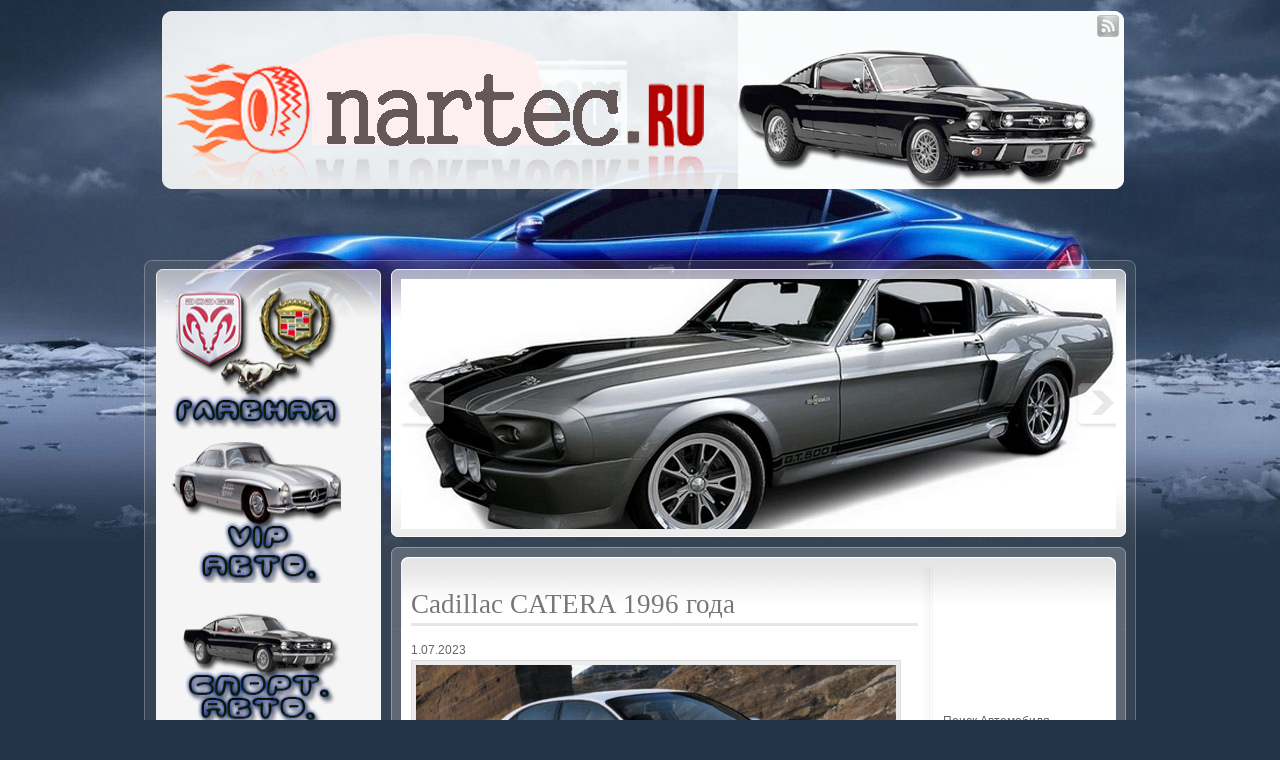

--- FILE ---
content_type: text/html; charset=utf-8
request_url: https://nartec.ru/index.php/2010-04-16-00-24-44/158-cadillac-catera-1996-.html
body_size: 11252
content:
<!DOCTYPE html PUBLIC "-//W3C//DTD XHTML 1.0 Transitional//EN" "http://w3.org/TR/xhtml1/DTD/xhtml1-transitional.dtd">
<html xmlns="http://w3.org/1999/xhtml" xml:lang="ru-ru" lang="ru-ru" dir="ltr">
<head>
  <base href="/index.php/2010-04-16-00-24-44/158-cadillac-catera-1996-.html">
  <meta name="viewport" content="width=device-width, initial-scale=1">

<meta http-equiv="content-type" content="text/html; charset=utf-8">
  <meta name="keywords" content="Америка, классика, автомобили, спортивные автомобили">
  <meta name="title" content="Cadillac CATERA 1996 года">
  <meta name="description" content="У нас на сайте вы найдете полную информацию про американские автомобили от 1960 до 2000 годов выпуска.">
  <title>Cadillac CATERA 1996 года</title>
  <link href="/favicon.ico" rel="shortcut icon" type="image/x-icon">
  <link rel="stylesheet" href="/plugins/content/asuggestions/assets/css/styles.css" type="text/css">
  <link rel="stylesheet" href="/modules/mod_news_pro_gk1/style/style_standard.css" type="text/css">
  <link rel="stylesheet" href="/modules/mod_ice_slideshow/css/ice_slideshow.css" type="text/css">
  <script type="text/javascript" src="/templates/IT_AutoMag_Template_V1.0.0/js/equalcolumns.js"></script>
  <script type="text/javascript" src="/media/system/js/mootools.js"></script>
  <script type="text/javascript" src="/media/system/js/caption.js"></script>
  <script type="text/javascript" src="/modules/mod_news_pro_gk1/scripts/engine_standard_compressed.js"></script>
  <script type="text/javascript" src="/modules/mod_ice_slideshow/js/ice_slideshow.js"></script>
  <script type="text/javascript" src="/modules/mod_ice_slideshow/js/ice_slideshow_transitions.js"></script>
  <script type="text/javascript" src="/modules/mod_swmenupro/transmenu_Packed.js"></script>
  <style type="text/css">
<!--
.transMenu32 {
 position:absolute ;
 overflow:hidden;
 left:-1000px;
 top:-1000px;
}
.transMenu32 .content {
 position:absolute  ;
}
.transMenu32 .items {
 border: 0px none # ;
 position:relative ;
 left:0px; top:0px;
 z-index:2;
}
.transMenu32  td
{
 padding: 5px 5px 5px 5px !important;
 font-size: 12px !important ;
 font-family: Verdana, Arial, Helvetica, sans-serif !important ;
 text-align: left !important ;
 font-weight: normal !important ;
 color: # !important ;
}
#subwrap32
{
 text-align: left ;
}
.transMenu32  .item.hover td
{
 color: # !important ;
}
.transMenu32 .item {
 text-decoration: none ;
 cursor:pointer;
 cursor:hand;
}
.transMenu32 .background {
 background-color: # !important ;
 position:absolute ;
 left:0px; top:0px;
 z-index:1;
 opacity:0.85;
 filter:alpha(opacity=85)
}
.transMenu32 .shadowRight {
 position:absolute ;
 z-index:3;
 top:-3000px; width:2px;
 opacity:0.85;
 filter:alpha(opacity=85)
}
.transMenu32 .shadowBottom {
 position:absolute ;
 z-index:1;
 left:-3000px; height:2px;
 opacity:0.85;
 filter:alpha(opacity=85)
}
.transMenu32 .item.hover {
 background-color: # !important ;
}
.transMenu32 .item img {
 margin-left:10px !important ;
}
table.menu32 {
 top: 0px;
 left: 0px;
 position:relative ;
 margin:0px !important ;
 border: 0px none # ;
 z-index: 1;
}
table.menu32 a{
 margin:0px !important ;
 padding: 5px 5px 5px 5px !important ;
 display:block !important;
 position:relative !important ;
}
div.menu32 a,
div.menu32 a:visited,
div.menu32 a:link {
 width:200px;
 font-size: 14px !important ;
 font-family: Verdana, Arial, Helvetica, sans-serif !important ;
 text-align: left !important ;
 font-weight: lighter !important ;
 color: #777777 !important ;
 text-decoration: none !important ;
 margin-bottom:0px !important ;
 display:block !important;
 white-space:nowrap ;
}
div.menu32 td {
 border-right: 1px none # ;
 border-top: 1px none # ;
 border-left: 1px none # ;
}
div.menu32 td.last32 {
 border-bottom: 1px none # ;
}
#trans-active32 a{
 color: # !important ;
 background-color: # !important ;
}
#menu32 a.hover   {
 color: # !important ;
 background-color: # !important ;
}
#menu32 span {
 display:none;
}
#menu32 a img.seq1,
.transMenu32 img.seq1,
{
 display:    inline;
}
#menu32 a.hover img.seq2,
.transMenu32 .item.hover img.seq2
{
 display:   inline;
}
#menu32 a.hover img.seq1,
#menu32 a img.seq2,
.transMenu32 img.seq2,
.transMenu32 .item.hover img.seq1
{
 display:   none;
}
#trans-active32 a img.seq1
{
 display: none;
}
#trans-active32 a img.seq2
{
 display: inline;
}
-->
</style>
  <link rel="stylesheet" href="/modules/mod_pixsearch/css/pixsearch_default.css" type="text/css">
  <script type="text/javascript" language="javascript" src="/modules/mod_pixsearch/js/pixsearch.js"></script>
  <style type="text/css">#ps_results{margin-left:0px;}</style>
  <script type="text/javascript">
 <!--
   function startGallery() {
    var myGallery = new IceSlideShow($('iceslideshow_box_'), {
     
     /* AutoPlay */
     timed: 1, 
     delay: 6000, 
     
        /* Base URL */
         baseurl:'/',
       
     /* Preloader */
     preloader: 0, 
     preloaderImage: 0, 
     preloaderErrorImage: 0, 
     
     /* Effects */
     defaultTransition: "fade",
     fadeDuration: 700, 
     
     /* InfoPane options */
     showInfopane: 0,
     slideInfoZoneOpacity: 0.7,
     slideInfoZoneSlide: 1,
     
     /* Carousel options */
     showCarousel: 0,
     carouselMinimizedOpacity: 0.4, 
     carouselMinimizedHeight: 20,
     carouselMaximizedOpacity: 0.8, 
     thumbHeight: 45, 
     thumbWidth: 130, 
     thumbSpacing: 60, 
     textShowCarousel: 'Нажми', 
     showCarouselLabel: 0, 
     thumbCloseCarousel: 0, 
     activateCarouselScroller: 0,
     carouselPreloader: 0, 
     textPreloadingCarousel: 'Думает... ', 
     
     /* Add links to pictures */
     embedLinks: true 
     
    });
   }
   window.addEvent('domready',startGallery);
 -->
 </script>
<style type="text/css" media="screen">
/*\*/@import url("/templates/IT_AutoMag_Template_V1.0.0/css/template_css.css");/**/
/* Select the style */
/*\*/@import url("/templates/IT_AutoMag_Template_V1.0.0/css/styles/style4.css");/**/
/*\*/@import url("/templates/IT_AutoMag_Template_V1.0.0/css/backgrounds/bg10.css");/**/
/* Hide/Show and choose the width for the columns */
body {
 background-attachment:fixed;}
#content-column-container { border-left-width:225px;}
#content-left { margin-left: -225px; width: 225px;}
#content-inner-container {  border-left-width:1px; margin-right:-1px;}
#content-middle .content-inside { margin-left:10px }
#outer-column-container { border-right-width:192px; }
#right-column { margin-right: -192px; width: 192px;}
#inner-column-container { margin-left:-1px; background:url(/templates/IT_AutoMag_Template_V1.0.0/images/right_column.png) repeat-y center right;}
#middle-column .inside { padding-right:15px; }
/* User 1.2.3.4.5.3 width variables */
.width1_user { width: 32.4%; }
.width2_user { width: 49.2%; }
.width3_user { width: 100%; }
</style>
<!--[if lte IE 8]>
<link rel="stylesheet" type="text/css" href="/templates/IT_AutoMag_Template_V1.0.0/css/ie.css" />
<![endif]-->
</head>
<body class="font-medium">
<!-- Accessibility -->
<ol id="accessibility">
    <li><a href="#nav">Skip to Menu</a></li>
    <li><a href="#mainwrapper">Skip to Content</a></li>
    <li><a href="#footer">Skip to Footer></a></li>
</ol>
<!-- Accessibility -->
<!-- Wrapper Full -->
<div class="wrapper_full">
  
     
 <!-- Content Gradient --> 
   <div id="content_gradient">
   
   
        <!-- Header -->  
        <div id="header">
            
            <div class="wrapper"> 
                   
            
                <!-- Header Top --> 
                <div id="header-top" class="floatright">
                
                                        <div id="rss-module" class="floatright">  
                         <a title="RSS" href="/index.php/2010-04-16-00-24-44.feed?type=rss"><span>RSS</span></a>
                    </div>
                     
                
            
                                         <div id="fontswitcher"></div>
                       
                     
                    
                   
                      
                
                </div>
<!-- Header Top -->             
                    
                <!-- Header Inside --> 
                <div id="header_inside">
               
                    <div class="wrapper">                
                        
                           
                        
                                                 <div id="icedate" class="floatright"></div>
                              
                              
                    </div>
        
                </div>
<!-- Header Inside -->
            
                                  
                                
            </div> 
           
        </div>
<!-- Header -->                           
 
        <div align="center">
<div id="SRTB_854199"></div><br>
<div id="SRTB_854437"></div><br>
<div id="SRTB_854438"></div>
</div> 
        <div id="content_t"></div>
                
            <div id="content_l">
                
                <div id="content">
                    
                    <div class="wrapper">
                
                    
                        <!-- Content Columns --> 
                        <div id="content-container">
                                
                            <div id="content-column-container">
                                
                                <div id="content-inner-container" class="clearfix">
                            
                                    <div id="content-order-container">
                                    
                                        
                                        <!-- content-middle --> 
                                        <div id="content-middle">
                                             <div class="content-inside">
                                                 
                                                                                                                                        
                                                                                           
                                                                                                <!-- Promo -->
                                                <div id="promo"> 
                                                   
                                                <div class="content_column_tl"></div> 
                                                <div class="content_column_tr"></div>
                                                            
                                                    <div class="content_column_wrapper clearfix">
                                                    
                                                     <div class="moduletablefix">
                                                    
                                                                          <div style="position:relative; overflow:hidden;">     
                                                           
            
        
   <div id="iceslideshow_box_" style="width:720px; height:250px">
            
                             
                         <div class="iceslideshow-item">
                           
                            <h3>Shelby MUSTANG GT5002</h3>
                            
 <p><a href="/index.php/2010-04-16-00-24-44/14-shelby-mustang-gt500.html" target="_self"><img src="/images/stories/avto/7342803e310d9d420e66b656aace8d69_full.jpg" border="0" width="479" height="222"></a></p>    
 
                             <a href="/index.php/2010-04-16-00-24-44/129.html" class="slideshowlink" title="Shelby MUSTANG GT5002"></a>
                         </div>
                                                    
                                               
                         <div class="iceslideshow-item">
                           
                            <h3>Shelby MUSTANG GT350</h3>
                            
 <p><a href="/index.php/2010-04-16-00-24-44/16-shelby-mustang-gt350.html" target="_self"><img src="/images/stories/avto/6608.jpg" border="0" width="481" height="187"></a></p>    
 
                             <a href="/index.php/2010-04-16-00-24-44/128.html" class="slideshowlink" title="Shelby MUSTANG GT350"></a>
                         </div>
                                                    
                                               
                         <div class="iceslideshow-item">
                           
                            <h3>Mercury COUGAR2</h3>
                            
 <p><a href="/index.php/2010-04-16-00-24-44/40-mercury-cougar.html" target="_self"><img src="/images/stories/229726934.jpg" border="0" width="481" height="199"></a></p>    
 
                             <a href="/index.php/2010-04-16-00-24-44/127.html" class="slideshowlink" title="Mercury COUGAR2"></a>
                         </div>
                                                    
                                               
                         <div class="iceslideshow-item">
                           
                            <h3>Ford MUSTANG COBRA R2</h3>
                            
 <p><a href="/index.php/2010-04-16-00-24-44/58-ford-mustang-cobra-r.html" target="_self"><img src="/images/stories/2003-ford-svt-mustang-cob-39_800x0w.jpg" border="0" width="480" height="202"></a></p>    
 
                             <a href="/index.php/2010-04-16-00-24-44/126.html" class="slideshowlink" title="Ford MUSTANG COBRA R2"></a>
                         </div>
                                                    
                                               
                         <div class="iceslideshow-item">
                           
                            <h3>Ford GT402</h3>
                            
 <p><a href="/index.php/2010-04-16-00-24-44/60-ford-gt40.html" target="_self"><img src="/images/stories/2002-ford-gt40-130_800x0w.jpg" border="0" width="480" height="173"></a></p>    
 
                             <a href="/index.php/2010-04-16-00-24-44/125.html" class="slideshowlink" title="Ford GT402"></a>
                         </div>
                                                    
                                               
                         <div class="iceslideshow-item">
                           
                            <h3>Chervrolet CAMARO RS/SS2</h3>
                            
 <p><a href="/index.php/2010-04-16-00-24-44/97-chervrolet-camaro-rsss.html" target="_self"><img src="/images/stories/38b012a75627.jpg" border="0" width="481" height="187"></a></p>    
 
                             <a href="/index.php/2010-04-16-00-24-44/124.html" class="slideshowlink" title="Chervrolet CAMARO RS/SS2"></a>
                         </div>
                                                    
                                               
                         <div class="iceslideshow-item">
                           
                            <h3>Chevrolet CAMARO Z28 RS</h3>
                            
 <p><a href="/index.php/2010-04-16-00-24-44/101-chevrolet-camaro-z28-rs.html" target="_self"><img src="/images/stories/chevrolet_camaro_ss_1967.jpg" border="0" width="481" height="179"></a></p>    
 
                             <a href="/index.php/2010-04-16-00-24-44/123.html" class="slideshowlink" title="Chevrolet CAMARO Z28 RS"></a>
                         </div>
                                                    
                                               
                         <div class="iceslideshow-item">
                           
                            <h3>Dodge VIPER2</h3>
                            
 <p><a href="/index.php/2010-04-16-00-24-44/116-dodge-viper.html" target="_self"><img src="/images/stories/avtomobil/1085-5695-1600.jpg" border="0" width="484" height="200"></a></p>
<p style="text-align: center;"><strong>НАЖМИТЕ НА КАРТИНКУ</strong></p>    
 
                             <a href="/index.php/2010-04-16-00-24-44/122.html" class="slideshowlink" title="Dodge VIPER2"></a>
                         </div>
                                                    
                                               
                         <div class="iceslideshow-item">
                           
                            <h3>Dodge VIPER GTS2</h3>
                            
 <p><a href="/index.php/2010-04-16-00-24-44/117-dodge-viper-gts.html" target="_self"><img src="/images/stories/avtomobil/f_16568975.jpg" border="0" width="481" height="188"></a></p>
<p style="text-align: center;"><strong>НАЖМИТЕ НА КАРТИНКУ</strong></p>
<p> </p>    
 
                             <a href="/index.php/2010-04-16-00-24-44/121.html" class="slideshowlink" title="Dodge VIPER GTS2"></a>
                         </div>
                                                    
                         
                      
   </div>
 
                            
                                                           </div>
                                                                      
                                                                                                                                                                                               
                                                        </div>
                                                        
                                                    </div>
                                                             
                                                <div class="content_column_bl"></div>
                                                <div class="content_column_br"></div> 
                                                        
                                                </div>
<!-- Promo -->
                                                  
                                                
                                                
                                                                                                
                                                                                                
                                                
                                                <!-- Main Content-->
                                                <div id="main_content">
                                                           
                                                    <div class="content_column_tl"></div> 
                                                    <div class="content_column_tr"></div>
                                                  
                                                        <div class="content_column_wrapper">
                                                    
                                                            <div class="content_column_wrapper_2">
                                                               
                                                                  <!-- Columns Container -->             
                                                                  <div id="columns-container">
                                                                        
                                                                    <div id="outer-column-container">
                                                                        
                                                                        <div id="inner-column-container" class="clearfix">
                                                                    
                                                                            <div id="source-order-container">
                                                                                   
                                                                       
                                                                               <!-- Middle Column -->
                               <div id="middle-column">
                                                                                    <div class="inside clearfix">
                                                                                   
                                                                                    
       
                                                                                    ﻿
<div id="page">
     <h1 class="contentheading">
        Cadillac CATERA 1996 года    </h1>
<div class="buttonsarea">1.07.2023
   <p class="buttonheading">
         </p>
</div>
<div class="pagecontent">
<p><img src="/images/stories/avto3/cadillac_catera_sedan_1999.jpg" border="0" width="480" height="204"></p>
<p><br>Компания Cadillac пришла к выводу, что единственный способ сдержать натиск импортных автомобилей - создавать свои собственные. <strong>Модель Catera</strong> представляла собой американизиро ванный вариант немецкого автомобиля Opel Omega, оборудованного V-образным 6-цилиндровым двигателем.</p>
<p> </p>
<p>
</p>
<p>Салон с кожаными сиденьями и кондиционером свидетельствует о том, что этот автомобиль не из дешевых. Добавьте к этому V-образный 6-цилиндровый двигатель, и сразу поймете, что модель Catera отличается отличными ходовыми качества и прекрасной управляемостью. Кому-то покажется, что эта машина маловата для такой марки, как <strong>Cadillac</strong>, но сядьте в салон и увидите, что это не так. Автомобиль идет очень мягко, правда, на крутых поворотах его слегка заносит. Четырехскоростная автоматическая коробка передач работает безотказно, переход со скорости на скорость осуществляется плавно и незаметно для водителя.</p>
<p><strong>1994 r.</strong> <em>Opel начинает выпуск модели Omega. Автомобиль имеет переднее расположение двигателя и привод на задние колеса - факт, свидетельст вующий о том. что немецкая компания нацеливается на североамериканский рынок. Прообразом для модели Catera послужил европейский автомобиль Opel/Vauxhall Omega.</em></p>
<p><br><strong>1996 г.</strong> <em>Незадолго до поступления на американский рынок на автомобиле появляется традиционная  "кадиллаковская" радиаторная решетка, а задняя часть его немного переделывается; так из Opel получился Catera. Из-за жестких требований, предъявляемых к вопросам безопасности и концентрации выхлопных газов, двигатель слегка теряет в мощности.<br>Самый крупный на сегодняшний момент Cadillac, модель De Villе.</em></p>
<p><br><strong>1997 г.</strong><em> Совершенствуется оборудование модели<strong> Catera</strong>. появляется опционный солнцезащитный верх, который устанавливается с помощью электромотора, и система спутникового слежения и поиска OnStar в случае угона. По дополнительному заказу в салоне устанавливается радио с проигрывателем компакт дисков, управление аудиосистемой переносится на рулевое колесо.</em></p>
<p style="text-align: center;"><strong>ДВИГАТЕЛЬ</strong></p>
<p style="text-align: left;">На автомобиль можно было бы поставить американский V-образный 8-цилиндровый двигатель, но и немецкого V-образного 6-цилиндрового с объемом в 3 литра оказалось вполне достаточно. Поверх его чугунного V-образного блока, под неожиданным углом развала в 54 находятся две головки цилиндра, выполненные из сплава. Поверх головок располагаются два распредвала, приводимые в движение ременной передачей, открывающие четыре клапана на цилиндр.</p>
<div class="asTitle">Похожие статьи:</div>
<div class="as-wrapper">
<div class="as-content-even">
<a href="/index.php/2010-04-16-00-25-16/1-hummer.html" title="Hummer">Hummer</a><br>Джипы</div>
<div class="as-content-odd">
<a href="/index.php/2010-04-16-00-24-44/2-amc-amx.html" title="amc AMX">amc AMX</a><br>Спортивные авто</div>
<div class="as-content-even">
<a href="/index.php/2010-04-16-00-24-44/3--1986-1988.html" title="Zimmer QUICKSILVER">Zimmer QUICKSILVER</a><br>Спортивные авто</div>
<div class="as-content-odd">
<a href="/index.php/2010-04-16-00-25-16/4-willys-jeep.html" title="Willys JEEP">Willys JEEP</a><br>Джипы</div>
<div class="as-content-even">
<a href="/index.php/2010-04-16-00-24-44/5-vector-w8-m12.html" title="vector W8-M12">vector W8-M12</a><br>Спортивные авто</div>
</div>
</div>
</div>
                                                              
                                                                                    </div>
                                                                               </div>
<!-- Middle Column -->
   
<center>
     
                                                                            </center>
</div>
<!-- Source Order Container -->
                                                                                
                                                                                               <div id="right-column">
                                                                                                
                                                                                <div class="inside">
                                                                                        <div class="col-module ">
            <div>
<div><div><div>
                         <div class="col-module_content"><br>
<script type="text/javascript">
<!--
var _acic={dataProvider:10};(function(){var e=document.createElement("script");e.type="text/javascript";e.async=true;e.src="https://www.acint.net/aci.js";var t=document.getElementsByTagName("script")[0];t.parentNode.insertBefore(e,t)})()
//-->
</script><br>
<p></p><br /><br /><br /><br>
<div id="SRTB_854439"></div><br>
<div id="SRTB_854440"></div>
                         <form name="pp_search" id="pp_search" action="/" method="get">
<div class="pixsearch">
 <div class="ps_pretext">Поиск Автомобиля</div>
 <input id="ps_search_str" name="searchword" type="text" onfocus="if(this.value=='SEARCH') this.value='';" onblur="if(this.value=='') this.value='SEARCH';" value="SEARCH" autocomplete="off">
 
 
 
 
 
 
 <div class="ps_posttext"></div>
 <div id="ps_results"></div>
 
</div>
<div id="pixsearch_tmpdiv" style="visibility:hidden;display:none;"></div>
</form>
                         </div>
            </div></div></div>
            </div>
  </div>
   <div class="col-module ">
            <div>
<div><div><div>
                                                   <div class="col-module_header_l">
                              <div class="col-module_header_r">
                                     <h3>
          <span class="col-module_header_color">Голосование</span>                                    </h3>
                                 </div>
                             </div>
                         <div class="col-module_content">
<form name="form2" method="post" action="index.php" class="poll">
    <p class="polltitle">Какие спортивные автомобили вам нравятся</p>
    <p class="last pollradio">
    <input type="radio" name="voteid" id="voteid1" value="1" alt="1"> <label for="voteid1">Porsche</label></p>
    <p class="last pollradio">
    <input type="radio" name="voteid" id="voteid2" value="2" alt="2"> <label for="voteid2">Ferrari</label></p>
    <p class="last pollradio">
    <input type="radio" name="voteid" id="voteid3" value="3" alt="3"> <label for="voteid3">Ducati</label></p>
    <p class="last pollradio">
    <input type="radio" name="voteid" id="voteid4" value="4" alt="4"> <label for="voteid4">Aston Martin</label></p>
    <p class="last pollradio">
    <input type="radio" name="voteid" id="voteid5" value="5" alt="5"> <label for="voteid5">Lamborghini</label></p>
    <p class="last pollradio">
    <input type="radio" name="voteid" id="voteid6" value="6" alt="6"> <label for="voteid6">Mazarati</label></p>
    <p class="last pollradio">
    <input type="radio" name="voteid" id="voteid7" value="7" alt="7"> <label for="voteid7">BMW (Z класса)</label></p>
    <p class="last pollradio">
    <input type="radio" name="voteid" id="voteid8" value="8" alt="8"> <label for="voteid8">Mercedes ( Maclaren)</label></p>
    <p class="last pollradio">
    <input type="radio" name="voteid" id="voteid9" value="9" alt="9"> <label for="voteid9">Lotus</label></p>
    <p class="last pollradio">
    <input type="radio" name="voteid" id="voteid10" value="10" alt="10"> <label for="voteid10">Не один из перечисленных</label></p>
  <p class="last clearfix">
<br>
          <button type="submit"><span class="round"><span>ОК</span></span></button>
           
          <a href="/index.php/component/poll/1-2010-04-17-20-26-37.html">Итоги</a>
</p>
 </form>
                         </div>
            </div></div></div>
            </div>
  </div>
   <div class="col-module ">
            <div>
<div><div><div>
                         <div class="col-module_content">
<form name="form2" method="post" action="index.php" class="poll">
    <p class="polltitle">Вам нравится этот сайт?</p>
    <p class="last pollradio">
    <input type="radio" name="voteid" id="voteid13" value="13" alt="13"> <label for="voteid13">Да</label></p>
    <p class="last pollradio">
    <input type="radio" name="voteid" id="voteid14" value="14" alt="14"> <label for="voteid14">Нет</label></p>
  <p class="last clearfix">
<br>
          <button type="submit"><span class="round"><span>ОК</span></span></button>
           
          <a href="/index.php/component/poll/2-2010-07-28-04-41-27.html">Итоги</a>
</p>
 </form>
                         </div>
            </div></div></div>
            </div>
  </div>
   <div class="col-module ">
            <div>
<div><div><div>
                                                   <div class="col-module_header_l">
                              <div class="col-module_header_r">
                                     <h3>
          <span class="col-module_header_color">Популярные</span>                                     </h3>
                                 </div>
                             </div>
                         <div class="col-module_content">
<ol class="mostreadmod clearfix">
  <li>
  <a href="/index.php/2010-05-13-23-57-19/7-2010-06-24-20-03-42/128-shelby-mustang-gt350.html">
   Shelby MUSTANG GT350  </a>
 </li>
  <li>
  <a href="/index.php/2010-05-13-23-57-19/7-2010-06-24-20-03-42/129-shelby-mustang-gt5002.html">
   Shelby MUSTANG GT5002  </a>
 </li>
  <li>
  <a href="/index.php/2010-05-13-23-57-19/7-2010-06-24-20-03-42/124-chervrolet-camaro-rsss2.html">
   Chervrolet CAMARO RS/SS2  </a>
 </li>
  <li>
  <a href="/index.php/2010-05-13-23-57-19/7-2010-06-24-20-03-42/126-ford-mustang-cobra-r2.html">
   Ford MUSTANG COBRA R2  </a>
 </li>
  <li>
  <a href="/index.php/2010-05-13-23-57-19/7-2010-06-24-20-03-42/127-mercury-cougar2.html">
   Mercury COUGAR2  </a>
 </li>
  <li>
  <a href="/index.php/2010-05-13-23-57-19/7-2010-06-24-20-03-42/123-chevrolet-camaro-z28-rs.html">
   Chevrolet CAMARO Z28 RS  </a>
 </li>
  <li>
  <a href="/index.php/2010-05-13-23-57-19/7-2010-06-24-20-03-42/125-ford-gt402.html">
   Ford GT402  </a>
 </li>
  <li>
  <a href="/index.php/2010-05-13-23-57-19/7-2010-06-24-20-03-42/121-dodge-viper-gts.html">
   Dodge VIPER GTS2  </a>
 </li>
  <li>
  <a href="/index.php/2010-05-13-23-57-19/7-2010-06-24-20-03-42/122-dodge-viper2.html">
   Dodge VIPER2  </a>
 </li>
  <li>
  <a href="/index.php/2010-04-16-00-24-44/107-chevrolet-yenko-chevelle.html">
   Chevrolet YENKO CHEVELLE  </a>
 </li>
 </ol>
                         </div>
            </div></div></div>
            </div>
  </div>
   <div class="col-module ">
            <div>
<div><div><div>
                                                   <div class="col-module_header_l">
                              <div class="col-module_header_r">
                                     <h3>
          <span class="col-module_header_color">Облако</span> меток                                    </h3>
                                 </div>
                             </div>
                         <div class="col-module_content">
                         ﻿
<script type="text/javascript" src="/modules/mod_jvclouds/jvclouds/jvclouds.js"></script>
<p align="center">1968 году 1970 года 5600 см3 6400 см3 6480 см3 6900 см3 6933 см3 <a href="/index.php/component/search/chevrolet.html?searchphrase=all&ordering=newest" title="chevrolet(140)" style="font-size: 17.8311159571px;  ">chevrolet</a> <a href="/index.php/component/search/chrysler.html?searchphrase=all&ordering=newest" title="chrysler(65)" style="font-size: 11.5166143524px;  ">chrysler</a> <a href="/index.php/component/search/corvette.html?searchphrase=all&ordering=newest" title="corvette(136)" style="font-size: 17.5917224841px;  ">corvette</a> ford mustang grand prix monte carlo road runner sting ray вариант верхом всех выпуск годов году истории крутящий купе машина модель момент новый объемом этом                          </p>
</div>
            </div></div></div>
            </div>
  </div>
 
           <div class="col-module">
</div>
                                                                  
                                                                                </div>
                                                                             </div>
 
                                                                             <div class="clear-columns"></div>
                                                                                                                                            
                                                                        </div>
                                                                                             
                                                                    </div>
                                                                                        
                                                                  </div>
<!-- Columns Container --> 
                                                               
                                                            </div>
                                                            
                                                        </div>
                                                        
                                                    <div class="content_column_bl"></div>
                                                    <div class="content_column_br"></div>
                                                            
                                                </div>
                                                <!-- Main Content-->
                                                        
                                                    
                                                                                                <!-- UserBottom Mods --> 
                                                <div id="userbottommods">    
                                                    
                                                                                                        <div class="width3_user  floatleft">
                                                           <div class="content_column_tl"></div>
      <div class="content_column_tr"></div>
      <div class="content_column_wrapper">
   <div class="moduletablefix">
        <div class="moduletable  ">
             <div class="usermodule_content">
    
</div>
          </div>
            </div>
       </div>
    <div class="content_column_bl"></div>
    <div class="content_column_br"></div>
 
                                                    </div>
                                                                                                        
                                                                                                        
                                                                                                                       
                                                 </div>
<!-- UserBottom Mods -->            
                                                                                                      
                                            </div>
                                            
                                        </div>
<!-- content-middle -->
                                        
                                                                                <!-- content-left -->                          
                                        <div id="content-left">
                                            <div class="content-inside">
                                                 
                                            <div class="content_column_tl"></div> 
                                            <div class="content_column_tr"></div>
                                                            
                                                <div class="content_column_wrapper">
                                                    <div id="equal_col_left">
                                                          <div class="col-module ">
            <div>
<div><div><div>
                         <div class="col-module_content">
<!--SWmenuPro6.4 J1.5 transmenu-->
<div id="wrap32" class="menu32" align="left">
<table cellspacing="0" cellpadding="0" id="menu32" class="menu32">
<tr>
<td>
<a id="menu321" href="/"><img class="seq1" border="0" src="/modules/mod_swmenupro/images/777.png" vspace="0" hspace="0" width="170" height="141" align="left" alt="Главная"><img class="seq2" border="0" src="/modules/mod_swmenupro/images/777.png" vspace="0" hspace="0" width="180" height="151" align="left" alt="Главная"></a>
</td>
</tr>
<tr>
<td>
<a id="menu322" href="/index.php/vip-.html"><img class="seq1" border="0" src="/modules/mod_swmenupro/images/2222222.png" vspace="0" hspace="0" width="170" height="141" align="left" alt="VIP автомобили"><img class="seq2" border="0" src="/modules/mod_swmenupro/images/2222222.png" vspace="0" hspace="0" width="180" height="151" align="left" alt="VIP автомобили"></a>
</td>
</tr>
<tr>
<td>
<a id="menu323" href="/index.php/2010-04-16-00-24-44.html"><img class="seq1" border="0" src="/modules/mod_swmenupro/images/33333.png" vspace="0" hspace="0" width="170" height="131" align="left" alt="Спортивные авто"><img class="seq2" border="0" src="/modules/mod_swmenupro/images/33333.png" vspace="0" hspace="0" width="180" height="141" align="left" alt="Спортивные авто"></a>
</td>
</tr>
<tr>
<td>
<a id="menu324" href="/index.php/2010-04-16-00-25-16.html"><img class="seq1" border="0" src="/modules/mod_swmenupro/images/1111.png" vspace="0" hspace="0" width="170" height="131" align="left" alt="Джипы"><img class="seq2" border="0" src="/modules/mod_swmenupro/images/1111.png" vspace="0" hspace="0" width="180" height="141" align="left" alt="Джипы"></a>
</td>
</tr>
<tr>
<td>
<a id="menu325" href="/index.php/2010-04-16-00-25-58.html"><img class="seq1" border="0" src="/modules/mod_swmenupro/images/55555555.png" vspace="0" hspace="0" width="170" height="141" align="left" alt="Пикапы"><img class="seq2" border="0" src="/modules/mod_swmenupro/images/55555555.png" vspace="0" hspace="0" width="180" height="151" align="left" alt="Пикапы"></a>
</td>
</tr>
<tr>
<td class="last32">
<a id="menu328" href="/index.php/2010-05-21-14-55-58.html"><img class="seq1" border="0" src="/modules/mod_swmenupro/images/8888.png" vspace="0" hspace="0" width="170" height="141" align="left" alt="Карта сайта"><img class="seq2" border="0" src="/modules/mod_swmenupro/images/8888.png" vspace="0" hspace="0" width="180" height="151" align="left" alt="Карта сайта"></a>
</td>
</tr>
</table>
</div>
<div id="subwrap32">
<script type="text/javascript">
<!--
if (TransMenu.isSupported()) {
var ms = new TransMenuSet(TransMenu.direction.left, 0, -1, TransMenu.reference.topLeft);
function init32() {
if (TransMenu.isSupported()) {
TransMenu.initialize();
document.getElementById("menu321").onmouseover = function() {
ms.hideCurrent();
this.className = "hover";
}
document.getElementById("menu321").onmouseout = function() { this.className = ""; }
document.getElementById("menu322").onmouseover = function() {
ms.hideCurrent();
this.className = "hover";
}
document.getElementById("menu322").onmouseout = function() { this.className = ""; }
document.getElementById("menu323").onmouseover = function() {
ms.hideCurrent();
this.className = "hover";
}
document.getElementById("menu323").onmouseout = function() { this.className = ""; }
document.getElementById("menu324").onmouseover = function() {
ms.hideCurrent();
this.className = "hover";
}
document.getElementById("menu324").onmouseout = function() { this.className = ""; }
document.getElementById("menu325").onmouseover = function() {
ms.hideCurrent();
this.className = "hover";
}
document.getElementById("menu325").onmouseout = function() { this.className = ""; }
document.getElementById("menu328").onmouseover = function() {
ms.hideCurrent();
this.className = "hover";
}
document.getElementById("menu328").onmouseout = function() { this.className = ""; }
}}
TransMenu.dingbatSize = 0;
TransMenu.spacerGif = "";
TransMenu.dingbatOn = "";
TransMenu.dingbatOff = "";
TransMenu.sub_indicator = false;
TransMenu.menuPadding = 0;
TransMenu.itemPadding = 0;
TransMenu.shadowSize = 2;
TransMenu.shadowOffset = 3;
TransMenu.shadowColor = "#888";
TransMenu.shadowPng = "/modules/mod_swmenupro/images/transmenu/grey-40.png";
TransMenu.backgroundColor = "#";
TransMenu.backgroundPng = "/modules/mod_swmenupro/images/transmenu/white-90.png";
TransMenu.hideDelay = 100;
TransMenu.slideTime = 50;
TransMenu.modid = 32;
TransMenu.selecthack = 0;
TransMenu.autoposition = 0;
TransMenu.renderAll();
if ( typeof window.addEventListener != "undefined" )
window.addEventListener( "load", init32, false );
else if ( typeof window.attachEvent != "undefined" ) {
window.attachEvent( "onload", init32 );
}else{
if ( window.onload != null ) {
var oldOnload = window.onload;
window.onload = function ( e ) {
oldOnload( e );
init32();
}
}else
window.onload = init32();
}
}
-->
</script>
</div>
<!--End SWmenuPro menu module-->
                         </div>
            </div></div></div>
            </div>
  </div>
   <div class="col-module ">
            <div>
<div><div><div>
                         <div class="col-module_content">
                         
 
 <div class="gk_npro_mainwrap" id="gk_npro-newspro1" style="width: 200px;">
 
   
  <div class="gk_npro_full" style="width: 200px;float: left;">
      
      <div class="gk_npro_full_scroll1" style="width: 200px;">
     <div class="gk_npro_full_tablewrap" style="width: 200px;">
      <table class="gk_npro_table" style="width: 200px;">
           
             <tr valign="top">
         
                 <td style="width: 100%;padding: 0;">    
          <h4 class="gk_npro_header ta_left"><a href="/index.php/2010-04-16-00-25-16/119-dodge-durango.html" rel="nofollow" target="_blank">Dodge DURA</a></h4>
<div><a href="/index.php/2010-04-16-00-25-16/119-dodge-durango.html" rel="nofollow" target="_blank"><img class="gk_npro_image_static i_center" src="/images/stories/avtomobil/800px-2003_dodge_durango.jpg" alt="News image" style="width:200px;height:100px;margin: 1px;"></a></div>
<p class="gk_npro_text ta_left">Выполненный беззастенчиво на базе грузовика Dakota, новый Dodge D u ran go SUV вобрал в ...</p>
<a class="readon readon_class p_right" href="/index.php/2010-04-16-00-25-16/119-dodge-durango.html" rel="nofollow" target="_blank">Читать далее</a>  
         </td>  
                      </tr>
             <tr valign="top">
         
                 <td style="width: 100%;padding: 0;">    
          <h4 class="gk_npro_header ta_left"><a href="/index.php/2010-04-16-00-25-16/105-chevrolet-blazer-k-10.html" rel="nofollow" target="_blank">Chevrolet </a></h4>
<div><a href="/index.php/2010-04-16-00-25-16/105-chevrolet-blazer-k-10.html" rel="nofollow" target="_blank"><img class="gk_npro_image_static i_center" src="/images/stories/131_1001_09_ojanuary_2010_readers_rides1978_chevy_k10_blazer.jpg" alt="News image" style="width:200px;height:100px;margin: 1px;"></a></div>
<p class="gk_npro_text ta_left">K 10 Blazer - большой, неприхотливый универсал с высокой проходимостью, оборудованный легендарным мощным V-образным 8-цилиндровым ...</p>
<a class="readon readon_class p_right" href="/index.php/2010-04-16-00-25-16/105-chevrolet-blazer-k-10.html" rel="nofollow" target="_blank">Читать далее</a>  
         </td>  
                      </tr>
            
      
      </table>   
     </div>
   </div>
     </div>
 
   
 </div>
                         </div>
            </div></div></div>
            </div>
  </div>
   <div class="col-module ">
            <div>
<div><div><div>
                                                   <div class="col-module_header_l">
                              <div class="col-module_header_r">
                                     <h3>
          <span class="col-module_header_color">Популярное</span>                                    </h3>
                                 </div>
                             </div>
                         <div class="col-module_content">
                         
 
 <div class="gk_npro_mainwrap" id="gk_npro-newspro1" style="width: 200px;">
 
   
  <div class="gk_npro_full" style="width: 200px;float: left;">
      
      <div class="gk_npro_full_scroll1" style="width: 200px;">
     <div class="gk_npro_full_tablewrap" style="width: 200px;">
      <table class="gk_npro_table" style="width: 200px;">
           
             <tr valign="top">
         
                 <td style="width: 100%;padding: 0;">    
          <h4 class="gk_npro_header ta_left"><a href="/index.php/vip-/139-chrysler-300g.html" rel="nofollow" target="_blank">Chrysler 3</a></h4>
<div><a href="/index.php/vip-/139-chrysler-300g.html" rel="nofollow" target="_blank"><img class="gk_npro_image_static i_center" src="/images/stories/avto1/1960-1962-chrysler-300f-300g-300h.jpg" alt="News image" style="width:200px;height:100px;margin: 1px;"></a></div>
<p class="gk_npro_text ta_left">Одним из основных примеров «буквенной династии» автомобилей Chrysler является вариант 300 G выпуска 1961 года, ...</p>
<a class="readon readon_class p_left" href="/index.php/vip-/139-chrysler-300g.html" rel="nofollow" target="_blank">Читать далее</a>  
         </td>  
                      </tr>
             <tr valign="top">
         
                 <td style="width: 100%;padding: 0;">    
          <h4 class="gk_npro_header ta_left"><a href="/index.php/vip-/136-chrysler-town-a-country.html" rel="nofollow" target="_blank">Stutz BLAC</a></h4>
<div><a href="/index.php/vip-/136-chrysler-town-a-country.html" rel="nofollow" target="_blank"><img class="gk_npro_image_static i_center" src="/images/stories/avto1/autowp.ru_chrysler_towncountry_convertible_6.jpg" alt="News image" style="width:200px;height:100px;margin: 1px;"></a></div>
<p class="gk_npro_text ta_left">Впервые название Chrysler Town & Country появилось на универсале с частично деревянным кузовом в 1941 ...</p>
<a class="readon readon_class p_left" href="/index.php/vip-/136-chrysler-town-a-country.html" rel="nofollow" target="_blank">Читать далее</a>  
         </td>  
                      </tr>
             <tr valign="top">
         
                 <td style="width: 100%;padding: 0;">    
          <h4 class="gk_npro_header ta_left"><a href="/index.php/vip-/135-chrysler-airflow.html" rel="nofollow" target="_blank">Chrysler A</a></h4>
<div><a href="/index.php/vip-/135-chrysler-airflow.html" rel="nofollow" target="_blank"><img class="gk_npro_image_static i_center" src="/images/stories/avto1/chrysler-04-airflow-1935.jpg" alt="News image" style="width:200px;height:100px;margin: 1px;"></a></div>
<p class="gk_npro_text ta_left">Самой революционной и авантюрной по форме и по содержанию американской машиной 1930-х годов стала модель ...</p>
<a class="readon readon_class p_left" href="/index.php/vip-/135-chrysler-airflow.html" rel="nofollow" target="_blank">Читать далее</a>  
         </td>  
                      </tr>
             <tr valign="top">
         
                 <td style="width: 100%;padding: 0;">    
          <h4 class="gk_npro_header ta_left"><a href="/index.php/vip-/131-chevrolet-monte-carlo.html" rel="nofollow" target="_blank">Chevrolet </a></h4>
<div><a href="/index.php/vip-/131-chevrolet-monte-carlo.html" rel="nofollow" target="_blank"><img class="gk_npro_image_static i_center" src="/images/stories/avtomobil/060.jpg" alt="News image" style="width:200px;height:100px;margin: 1px;"></a></div>
<p class="gk_npro_text ta_left">Один из самых продаваемых автомобилей 1970-х годов, третье поколение Monte Carlo, стало особенно популярно в ...</p>
<a class="readon readon_class p_left" href="/index.php/vip-/131-chevrolet-monte-carlo.html" rel="nofollow" target="_blank">Читать далее</a>  
         </td>  
                      </tr>
             <tr valign="top">
         
                 <td style="width: 100%;padding: 0;">    
          <h4 class="gk_npro_header ta_left"><a href="/index.php/vip-/120-dual-g-hia.html" rel="nofollow" target="_blank">Dual G HIA</a></h4>
<div><a href="/index.php/vip-/120-dual-g-hia.html" rel="nofollow" target="_blank"><img class="gk_npro_image_static i_center" src="/images/stories/avtomobil/ac34cb5506af.jpg" alt="News image" style="width:200px;height:100px;margin: 1px;"></a></div>
<p class="gk_npro_text ta_left">Талантливый стилист Вирджил Экснер (Virgil Exner) работал для компании Chrysler в течение нескольких десятилетий. Один ...</p>
<a class="readon readon_class p_left" href="/index.php/vip-/120-dual-g-hia.html" rel="nofollow" target="_blank">Читать далее</a>  
         </td>  
                      </tr>
            
      
      </table>   
     </div>
   </div>
     </div>
 
   
 </div>
                         </div>
            </div></div></div>
            </div>
  </div>
   <div class="col-module ">
            <div>
<div><div><div>
                         <div class="col-module_content">
                         
<!--72ec5-->
                         </div>
            </div></div></div>
            </div>
  </div>
 
                                                    </div>
                                                </div> 
                                                        
                                                 
                                            <div class="content_column_bl"></div>
                                            <div class="content_column_br"></div> 
                                           
                                            </div>
                                                                    
                                        </div>
                                        
                                        <div class="clear-columns"></div>
                                        </div>
<!-- content-left -->   
                                                                                 
                                        
                                         
                                         
                                        
                                </div>
                                         
                            </div>
                                        
                        </div>
<!-- Content Columns -->    
                        
                        
                                                
                            
                                
        </div> 
                    
             </div> 
                
         </div>
                
        <div id="content_b"></div>
            <!-- Content --> 
    </div>
    <!-- Content Gradient -->     
           
                             
     <!-- Footer -->     
    <div id="footer">
     
        <div class="wrapper">
        
          
               
     
               <!-- Copyright -->  
             <div id="copyright">
Copyright © 2010-<script type="text/javascript">
 document.write(new Date().getFullYear());
</script> Авто классика на nartec.ru<br>
      По вопросам сотрудничества и другим вопросам по работе сайта пишите на cleogroup[собака]yandex.ru
<noindex>
 
</noindex>
<xeanon_hj0cs9scqs7w7upyith5kug7drb0nm> 
  
             
                 <div class="floatleft">   
                 
                 
             
                </div>
                
                <div class="floatright">
                
                 
             
                 </div>
                  
            </xeanon_hj0cs9scqs7w7upyith5kug7drb0nm>
</div>
<!-- Copyright -->
                
                   
                    
     </div>       
          
 </div>
<!-- Footer -->  
        
     
                        
</div>
<!-- Wrapper Full -->                
<!-- pr-cy 6ad7bb3fb75938eb26ff7f3603ab1a04 -->
      
<!-- Yandex.Metrika counter --> <script type="text/javascript" > (function(m,e,t,r,i,k,a){m[i]=m[i]||function(){(m[i].a=m[i].a||[]).push(arguments)}; m[i].l=1*new Date(); for (var j = 0; j < document.scripts.length; j++) {if (document.scripts[j].src === r) { return; }} k=e.createElement(t),a=e.getElementsByTagName(t)[0],k.async=1,k.src=r,a.parentNode.insertBefore(k,a)}) (window, document, "script", "https://cdn.jsdelivr.net/npm/yandex-metrica-watch/tag.js", "ym"); ym(93715430, "init", { clickmap:true, trackLinks:true, accurateTrackBounce:true }); </script> <noscript><div><img src="https://mc.yandex.ru/watch/93715430" style="position:absolute; left:-9999px;" alt="" /></div></noscript> <!-- /Yandex.Metrika counter -->

<script async src="https://ftuwhzasnw.com/1015278/89bbc37e12541eacb3338a938aec5d587c79f783.js"></script>

<script
    async="async"
    src="https://cdn-rtb.sape.ru/rtb-b/js/057/2/141057.js"
    type="text/javascript">
</script></body>
</html>


--- FILE ---
content_type: text/css;charset=UTF-8
request_url: https://nartec.ru/plugins/content/asuggestions/assets/css/styles.css
body_size: 204
content:
.as-wrapper{
}
.as-content-even{
	background-color: #F6F6F6;
	width: 100%;
}
.as-content-odd{
	width: 100%;
}
.as-content-odd, .as-content-even{
	padding: 5px;
}
.as-content-odd:hover, .as-content-even:hover{
	background-color: #FEFECC;
}
.as-avatar{
	float: right;
	margin: 5px 0 5px 5px;
}
.asTitle{
	font-family: Georgia, "Times New Roman", Times, Serif;
  font-size: 20px;
  line-height: 25px;
  text-align: left;
  width: 100%;
  border-bottom: 1px solid #DADADA;
  margin: 20px 0 10px 0;
}
.as-clear{
	clear: both;
}

--- FILE ---
content_type: text/css;charset=UTF-8
request_url: https://nartec.ru/modules/mod_news_pro_gk1/style/style_standard.css
body_size: 1254
content:
/**
* Gavick News Pro GK1 - CSS
* @package Joomla!
* @Copyright (C) 2009 Gavick.com
* @ All rights reserved
* @ Joomla! is Free Software
* @ Released under GNU/GPL License : http://www.gnu.org/copyleft/gpl.html
* @version $Revision: 1.0.0 $
**/

h4.ta_center,
p.ta_center {
	text-align: center;
}
h4.ta_left,
p.ta_left {
	text-align: left;
}
h4.ta_right,
p.ta_right {
	text-align: right;
}
p.ta_justify {
	text-align: justify;
}
img.i_left {
	display: block;
	float: left;
}
img.i_right {
	display: block;
	float: right;
}
img.i_center {
	display: block;
	margin: 0 auto;
}
a.readon_class {
}
a.p_left {
	float: left !important;
}
a.p_right {
	float: right !important;
}
a.p_center {
	margin: 0 auto !important;
}
div.gk_npro_mainwrap {
	overflow: hidden;
	color: #575757;
	padding-bottom: 10px;
	background: none;
	border: 1px solid #f5f5f5;
}
div.gk_npro_full {
}
div.gk_npro_full_interface {
	overflow: hidden;
	min-height: 21px;
}
div.gk_npro_full_interface ul {
	list-style-type: none;
	margin: 5px 0 0 10px;
	padding: 0;
	float: left;
	width: auto;
}
div.gk_npro_full_interface ul li {
	background: #eee;
	cursor: pointer;
	float: left;
	width: 11px;
	height: 12px;
	margin-left: 2px;
	text-indent: -999em;
	padding: 0;
	background: transparent url('../images/lite/bullet_white_inactive.png') no-repeat 0 0;
}
div.gk_npro_full_interface ul li.active {
	background: transparent url('../images/lite/bullet_white_active.png') no-repeat 0 0;
}
div.gk_npro_interface_bg {
	float: right;
	width: 44px;
	height: 18px;
	background: transparent url('../images/lite/arrow_interface_white.png') no-repeat 0 0;
}
div.gk_npro_full_prev {
	width: 8px;
	height: 8px;
	float: left;
	margin: 3px 0 0 11px;
	background: transparent url('../images/lite/prev.png') no-repeat 0 0;
	text-indent: -999em;
}
div.gk_npro_full_prev:hover {
	cursor: pointer;
	background: transparent url('../images/lite/prev.png') no-repeat -8px 0;
}
div.gk_npro_full_next {
	width: 8px;
	height: 8px;
	float: right;
	margin: 3px 11px 0 0;
	background: transparent url('../images/lite/next.png') no-repeat 0 0;
	text-indent: -999em;
}
div.gk_npro_full_next:hover {
	cursor: pointer;
	background: transparent url('../images/lite/next.png') no-repeat -8px 0;
}
div.gk_npro_full_scroll1 {
	overflow: hidden;
}
div.gk_npro_full_scroll2 {
}
div.gk_npro_full_tablewrap {
	float: left;
}
table.gk_npro_table {
}
table.gk_npro_table tr {
}
table.gk_npro_table td {
}
div.gk_npro_short {
	min-height: 21px;
}
div.gk_npro_short_scroll1 {
	overflow: hidden;
}
div.gk_npro_short_scroll2 {
}
div.gk_npro_short_ulwrap {
	float: left;
}
div.gk_npro_short_ulwrap ul {
	margin: 20px 0 0 0;
	padding: 0;
	list-style-type: none;
}
div.gk_npro_short_ulwrap ul li {
	padding: 6px;
	margin:0 10px 5px;
	line-height: 120%;
}
div.gk_npro_short_ulwrap ul li.odd {
}
div.gk_npro_short_ulwrap ul li.even {
	background: #f8f8f8;
}
div.gk_npro_short_ulwrap ul li:hover {
	background: #444;
	color: #fff;
}
div.gk_npro_short_ulwrap ul li:hover h4,
div.gk_npro_short_ulwrap ul li:hover p,
div.gk_npro_short_ulwrap ul li:hover h4 a {
	color: #fff;
}
div.gk_npro_short_ulwrap ul li h4,
div.gk_npro_short_ulwrap ul li h4 a {
	color: #666;
	text-transform: uppercase;
	font-weight: bold;
	font-size: 11px;
	margin: 0 0 3px 0;
}
div.gk_npro_short_ulwrap ul li p {
	color: #acacac;
	font-size: 11px;
	margin: 0;
}
div.gk_npro_short_interface {
	border-top: 1px solid #f5f5f5;
	padding-top: 5px;
	overflow: hidden;
	margin: 2px 10px 0;
}
div.gk_npro_short_interface span {
	font-size: 11px;
	color: #666;
}
div.gk_npro_short_prev {
	width: 8px;
	height: 8px;
	float: right;
	margin: 3px 0 0 11px;
	background: transparent url('../images/lite/prev.png') no-repeat 0 0;
	text-indent: -999em;
}
div.gk_npro_short_prev:hover {
	cursor: pointer;
	background: transparent url('../images/lite/prev.png') no-repeat -8px 0;
}
div.gk_npro_short_next {
	width: 8px;
	height: 8px;
	float: right;
	margin: 3px 0 0 0;
	background: transparent url('../images/lite/next.png') no-repeat 0 0;
	text-indent: -999em;
}
div.gk_npro_short_next:hover {
	cursor: pointer;
	background: transparent url('../images/lite/next.png') no-repeat -8px 0;
}
h4.gk_npro_header {
}
p.gk_npro_text {
}
img.gk_npro_image {
	border: 1px solid #e5e5e5;
	padding: 2px;
	margin: 3px;
}
img.gk_npro_image_static {
	border: 1px solid #e5e5e5;
	padding: 2px;
	margin: 3px;
}
p.gk_npro_info {
}
/* - Dark theme - */

.dark div.gk_npro_mainwrap {
	background: #000;
}
.dark div.gk_npro_full,
.dark div.gk_npro_short {
	background: none;
}
.dark div.gk_npro_full_interface ul li {
	background: transparent url('../images/dark/bullet_black_inactive.png') no-repeat 0 0!important;
}
.dark div.gk_npro_full_interface ul li.active {
	background: transparent url('../images/dark/bullet_black_active.png') no-repeat 0 0!important;
}
.dark div.gk_npro_interface_bg {
	background: transparent url('../images/dark/arrow_interface_black.png') no-repeat 0 0!important;
}
.dark div.gk_npro_full_prev {
	background: transparent url('../images/dark/prev.png') no-repeat 0 0;
}
.dark div.gk_npro_full_prev:hover {
	background: transparent url('../images/dark/prev.png') no-repeat -8px 0;
}
.dark div.gk_npro_full_next {
	background: transparent url('../images/dark/next.png') no-repeat 0 0;
}
.dark div.gk_npro_full_next:hover {
	background: transparent url('../images/dark/next.png') no-repeat -8px 0;
}
.dark div.gk_npro_short_ulwrap ul li.even {
	background: #292a2c!important;
}
.dark div.gk_npro_short_ulwrap ul li:hover {
	background: #222!important;
	color: #fff!important;
}
.dark div.gk_npro_short_ulwrap ul li:hover h4,
.dark div.gk_npro_short_ulwrap ul li:hover p,
.dark div.gk_npro_short_ulwrap ul li:hover h4 a {
	color: #fff!important;
}
.dark div.gk_npro_short_ulwrap ul li h4,
.dark div.gk_npro_short_ulwrap ul li h4 a {
	color: #34a9d6!important;
}
.dark div.gk_npro_short_ulwrap ul li p {
	color: #acacac!important;
}
.dark div.gk_npro_short_interface {
	border-top: 1px solid #393a3d!important;
}
.dark div.gk_npro_short_interface span {
	color: #666;
}
.dark div.gk_npro_short_prev {
	background: transparent url('../images/dark/prev.png') no-repeat 0 0;
}
div.gk_npro_short_prev:hover {
	cursor: pointer;
	background: transparent url('../images/dark/prev.png') no-repeat -8px 0;
}
.dark div.gk_npro_short_next {
	background: transparent url('../images/dark/next.png') no-repeat 0 0;
}
.dark div.gk_npro_short_next:hover {
	background: transparent url('../images/dark/next.png') no-repeat -8px 0;
}
.dark img.gk_npro_image {
	border: 1px solid #e5e5e5;
	color: #969696;
}
.dark img.gk_npro_image_static {
	border: 1px solid #393a3d!important;
}


--- FILE ---
content_type: text/css;charset=UTF-8
request_url: https://nartec.ru/modules/mod_ice_slideshow/css/ice_slideshow.css
body_size: 1147
content:
/*---------------------------------------------------------------- 
  Copyright:
  Copyright (C) 2008 IceTheme. All Rights Reserved
  
  License:
  Copyrighted Commercial Software 
  
  Author:
  IceTheme - http://wwww.icetheme.com
---------------------------------------------------------------- */

.IceSlideShow {
	overflow: hidden;
	position: relative;
	z-index:9999;
	margin:0;}


	.IceSlideShow img {
		border: 0;
		margin: 0;}

	.IceSlideShow .slideElement {
		width: 100%;
		height: 100%;
		background-color: #E6E6E6;
		background-repeat: no-repeat;
		background-position: center center;
		background-image: url(../images/loading.gif);}
	
	
	.IceSlideShow .loadingElement {
		width: 100%;
		height: 100%;
		position: absolute;
		left: 0;
		top: 0;
		background-color: #E6E6E6;
		background-repeat: no-repeat;
		background-position: center center;
		background-image: url(../images/loading.gif);}



	/* InfoPane */
	.IceSlideShow .slideInfoZone{
		position: absolute;
		z-index: 10;
		width: 100%;
		padding:0 10px;
		margin: 0px;
		left: 0;
		bottom: 0;
		height: 45px;
		background: #111;
		border-top:1px solid #777;
		color: #fff;
		text-indent: 0;
		overflow: hidden;}
	
		.IceSlideShow .slideInfoZone h2 {
			padding: 0;
			font-size:1.25em;
			margin:6px 0 3px;
			line-height:1em;
			font-weight: bold;
			color: inherit;}
	
		.IceSlideShow .slideInfoZone p {
			padding: 0;
			font-size: 1em;
			font-family:Arial, Helvetica, sans-serif;
			color: #DEDEDE;}



	/* Image Thumbnails Carousel */
	.IceSlideShow div.carouselContainer {
		position: absolute;
		height: 105px;
		width: 100%;
		z-index: 10;
		margin: 0px;
		left: 0;
		top: 0;}

		.IceSlideShow a.carouselBtn {
			position: absolute;
			bottom: 0;
			right: 30px;
			height: 20px;
			text-align: center;
			padding: 0 10px;
			font-size: 13px;
			background: #333;
			color: #fff;
			cursor: pointer;}

		.IceSlideShow .carousel {
			position: absolute;
			width: 100%;
			margin: 0px;
			left: 0;
			top: 0;
			height: 85px;
			background: #333;
			color: #fff;
			text-indent: 0;
			overflow: hidden;}
		
		.jdExtCarousel {
			overflow: hidden;
			position: relative;}

		.IceSlideShow .carousel .carouselWrapper,
		.jdExtCarousel .carouselWrapper {
			position: absolute;
			width: 100%;
			height: 78px;
			top: 10px;
			left: 0;
			overflow: hidden;}

			.IceSlideShow .carousel .carouselInner, 
			.jdExtCarousel .carouselInner {
				position: relative;	}

			.IceSlideShow .carousel .carouselInner .thumbnail, 
			.jdExtCarousel .carouselInner .thumbnail {
				cursor: pointer;
				background: #000;
				background-position: center center;
				float: left;
				border: solid 1px #fff;}


			.IceSlideShow .wall .thumbnail,
			.jdExtCarousel .wall .thumbnail{
				margin-bottom: 10px;}

			.IceSlideShow .carousel .label, 
			.jdExtCarousel .label {
				font-size: 13px;
				position: absolute;
				bottom: 5px;
				left: 10px;
				padding: 0;
				margin: 0;}

			.IceSlideShow .carousel .wallButton, 
			.jdExtCarousel .wallButton {
				font-size: 10px;
				position: absolute;
				bottom: 5px;
				right: 10px;
				padding: 1px 2px;
				margin: 0;
				background: #222;
				border: 1px solid #888;
				cursor: pointer; }

			.IceSlideShow .carousel .label .number,
			.jdExtCarousel .label .number {
				color: #b5b5b5;}



 /* Left and Right Arrows */
	.IceSlideShow a {
		font-size: 100%;
		text-decoration: none;
		color: inherit;}

		.IceSlideShow a.right, 
		.IceSlideShow a.left{
			position: absolute;
			height: 99%;
			width: 25%;
			cursor: pointer;
			z-index:10;
			filter:alpha(opacity=30);
			-moz-opacity:0.3;
			-khtml-opacity: 0.3;
			opacity: 0.3;}

			.IceSlideShow a.right:hover, 
			.IceSlideShow a.left:hover	{
				filter:alpha(opacity=80);
				-moz-opacity:0.8;
				-khtml-opacity: 0.8;
				opacity: 0.8;}

		.IceSlideShow a.left {
			left: 0;
			top: 0;
			background: url(../images/fleche1.png) no-repeat center left;}


		.IceSlideShow a.right {
			right: 0;
			top: 0;
			background: url(../images/fleche2.png) no-repeat center right;}



/* Decorate the SlideShow link */
	.IceSlideShow a.slideshowlink {
		left: 0;
		top: 0;
		width: 100%;
		height: 100%;}

		.withArrows a.slideshowlink {
			position: absolute;
			top: 0;
			left: 25%;
			height: 99%;
			width: 50%;
			cursor: pointer;
			z-index: 10;
			background: none;
			-moz-opacity:0.8;
			-khtml-opacity: 0.8;
			opacity: 0.8;}

			.withArrows a.slideshowlink:hover { 
				background: url(../images/open.png) no-repeat center center; }

	

--- FILE ---
content_type: text/css;charset=UTF-8
request_url: https://nartec.ru/modules/mod_pixsearch/css/pixsearch_default.css
body_size: 477
content:
#ps_search_str{
	color:#B2B2B2;
	background:url(../images/search_bg.png) repeat-x top;
	margin:0;
	width:217px;
	height:23px;
	padding:5px 25px 2px 10px;
	border:none}
	#ps_search_str:focus {
		color:#555}
	
	
#ps_results{
	z-index: 100000000;
	width: 400px;
	float:right;
	position:absolute;
	overflow:visible;
	text-align: left;
	visibility: hidden;}
	
.ps_results{
	border: 1px solid #ccc;
	background:#fff;
	z-index:9999999999999;
	overflow:visible;
	position:relative;}
	
#ps_results #ps_link{
	color: #ccc;
	float: right;
	padding:5px 10px 0 0;}
	
#ps_results .ps_header{
	color:#f0f0f0;
	font-weight: bold;
	font-size:1.3em;
	background-color: #444;
	padding:2px 10px;}
	
	#ps_results h3{
		color: #005C7A;
		margin:0;
		font-size:1.2em;
		font-weight:bold;
		line-height:1.5em;
		padding-bottom: 3px;}
	
		#ps_results span.small { line-height:1em; display:block; margin-bottom:-10px }
		
#ps_results .ps_row_1{
	border-top: 1px solid #ccc;
	background-color: #FAFAFA;
	padding: 5px 9px;
}
#ps_results .ps_row_2{
	border-top: 1px solid #ccc;
	background-color: #F0F0F0;
	padding: 5px 9px;
}
#ps_results .ps_row_btm{
	color:#555;
	font-weight: bold;
	font-size: 14px;
	background-color: #dedede;
	padding: 4px;
	text-align:center;
}

#ps_results .ps_row_btm a:link, #ps_results .ps_row_btm a:visited {
	color:#555;
}

#ps_results a.clearboth:link, #ps_results a.clearboth:visited {
	position:relative;
	left:317px;}

--- FILE ---
content_type: text/css;charset=UTF-8
request_url: https://nartec.ru/templates/IT_AutoMag_Template_V1.0.0/css/template_css.css
body_size: 6958
content:
input.system-openid,input.com-system-openid{background:url(http://openid.net/images/login-bg.gif) no-repeat;background-color:#fff;background-position:0 50%;color:#000;padding-left:18px;}.system-unpublished{background:#e8edf1;border-top:4px solid #c4d3df;border-bottom:4px solid #c4d3df;}#system-message{margin-bottom:10px;padding:0;}#system-message dt{font-weight:bold;}#system-message dd{margin:0;font-weight:bold;text-indent:30px;}#system-message dd ul{color:#0055BB;margin-bottom:10px;list-style:none;padding:10px;border-top:3px solid #84A7DB;border-bottom:3px solid #84A7DB;}#system-message dt.message{display:none;}#system-message dd.message{}#system-message dt.error{display:none;}#system-message dd.error ul{color:#c00;background-color:#E6C0C0;border-top:3px solid #DE7A7B;border-bottom:3px solid #DE7A7B;}#system-message dt.notice{display:none;}#system-message dd.notice ul{color:#c00;background:#EFE7B8;border-top:3px solid #F0DC7E;border-bottom:3px solid #F0DC7E;}#system-debug{color:#ccc;background-color:#fff;padding:10px;margin:10px;}#system-debug div{font-size:11px;}.invalid{border-color:#ff0000;}label.invalid{color:#ff0000;}#editor-xtd-buttons{padding:5px;}.button2-left,.button2-right,.button2-left div,.button2-right div{float:left;}.button2-left a,.button2-right a,.button2-left span,.button2-right span{display:block;height:22px;float:left;line-height:22px;font-size:11px;color:#666;cursor:pointer;}.button2-left span,.button2-right span{cursor:default;color:#999;}.button2-left .page a,.button2-right .page a,.button2-left .page span,.button2-right .page span{padding:0 6px;}.page span{color:#000;font-weight:bold;}.button2-left a:hover,.button2-right a:hover{text-decoration:none;color:#0B55C4;}.button2-left a,.button2-left span{padding:0 24px 0 6px;}.button2-right a,.button2-right span{padding:0 6px 0 24px;}.button2-left{background:url(/templates/IT_AutoMag_Template_V1.0.0/images/j_button2_left.png) no-repeat;float:left;margin-left:5px;}.button2-right{background:url(/templates/IT_AutoMag_Template_V1.0.0/images/j_button2_right.png) 100% 0 no-repeat;float:left;margin-left:5px;}.button2-left .image{background:url(/templates/IT_AutoMag_Template_V1.0.0/images/j_button2_image.png) 100% 0 no-repeat;}.button2-left .readmore{background:url(/templates/IT_AutoMag_Template_V1.0.0/images/j_button2_readmore.png) 100% 0 no-repeat;}.button2-left .pagebreak{background:url(/templates/IT_AutoMag_Template_V1.0.0/images/j_button2_pagebreak.png) 100% 0 no-repeat;}.button2-left .blank{background:url(/templates/IT_AutoMag_Template_V1.0.0/images/j_button2_blank.png) 100% 0 no-repeat;}div.tooltip{float:left;background:#ffc;border:1px solid #D4D5AA;padding:5px;max-width:200px;z-index:13000;}div.tooltip h4{padding:0;margin:0;font-size:95%;font-weight:bold;margin-top:-15px;padding-top:15px;padding-bottom:5px;background:url(/templates/IT_AutoMag_Template_V1.0.0/images/selector-arrow.png) no-repeat;}div.tooltip p{font-size:90%;margin:0;}.img_caption.left{float:left;margin-right:1em;}.img_caption.right{float:right;margin-left:1em;}.img_caption.left p{clear:left;text-align:center;}.img_caption.right p{clear:right;text-align:center;}a img.calendar{width:16px;height:16px;margin-left:3px;background:url(/templates/IT_AutoMag_Template_V1.0.0/images/calendar.png) no-repeat;cursor:pointer;vertical-align:middle;}html,body,div,span,applet,object,iframe,h1,h2,h3,h4,h5,h6,p,blockquote,pre,a,abbr,acronym,address,big,cite,code,del,dfn,em,font,img,ins,kbd,q,s,samp,small,strike,strong,sub,sup,tt,var,b,u,i,center,dl,dt,dd,ol,ul,li,fieldset,form,label,legend{margin:0;padding:0;border:0;outline:0;font-size:100%;vertical-align:baseline;background:transparent;}body{line-height:1;}ol,ul{list-style:none;}blockquote,q{quotes:none;}:focus{outline:0;}ins{text-decoration:none;}del{text-decoration:line-through;}table{border-collapse:collapse;border-spacing:0;}.clearfix:after,.container:after{content:".";display:block;height:0;clear:both;visibility:hidden;}.clearfix{display:inline-block;}* html .clearfix{height:1%;}.clearfix{display:block;}* html .tlc,* html .trc{height:1%;}body{color:#666;background-color:#E6E6E6;background-position:center top;background-attachment:fixed;background-repeat:no-repeat;font-family:Arial,Helvetica,sans-serif;line-height:1.6;}body.font-small{font-size:65%;}body.font-medium{font-size:75%;}body.font-large{font-size:85%;}h1,h2,h3,h4,h5,h6{color:#777;font-family:Georgia,"Times New Roman",Times,serif;font-weight:normal;}h1{font-size:3em;margin-bottom:0em;}h2{font-size:2.5em;margin-bottom:0.5em;}h3{font-size:2em;line-height:1;margin-bottom:1em;}h4{font-size:1.5em;line-height:1.25;margin-bottom:0.5em;}h5{font-size:1.2em;font-weight:bold;margin-bottom:.2em;padding-bottom:0;}h6{font-size:1em;font-weight:bold;}p{margin:0 0 1em;}p.last{margin-bottom:0!important}div.captionimage{width:285px;margin-right:15px;float:left;}div#page div.captionimage{width:150px;}p.textcaption{color:#999;font-size:.9em;text-align:center;font-style:italic;text-indent:0;}a:link{text-decoration:none;outline:none;color:#7F8509}a:visited{text-decoration:none;color:#551A8B}a:hover{text-decoration:none;color:#333}strong{font-weight:bold}em{font-style:italic;background:#ffc}.small{font-size:.9em;color:#999999;}.large{font-size:1.2em}.highlight{background:#F8ECD3;}.line-through{text-decoration:line-through;color:#888;}.dropcap{display:block;float:left;font:5.6em/75% Georgia,"Times New Roman",Times,serif;padding:4px 8px 0 0;color:#7F8509;}hr{background:#E1E1D7;clear:both;border:none;float:none;width:100%;height:1px;display:block;overflow:hidden;}ul,ol{margin:.5em 1.5em 2em 1.5em}ul{list-style-type:disc;}ul.check,ul.arrow,ul.cross,ul.light,ul.star{list-style:none;margin-left:0}ul.check li,ul.arrow li,ul.cross li,ul.light li,ul.star li{list-style-type:none;background-repeat:no-repeat;background-position:center left;padding:4px 0 3px 25px}ul.check li{background-image:url(/templates/IT_AutoMag_Template_V1.0.0/images/typo_check.jpg);}ul.arrow li{background-image:url(/templates/IT_AutoMag_Template_V1.0.0/images/typo_arrow.jpg);}ul.cross li{background-image:url(/templates/IT_AutoMag_Template_V1.0.0/images/typo_cross.jpg);}ul.light li{background-image:url(/templates/IT_AutoMag_Template_V1.0.0/images/typo_light.jpg);}ul.star li{background-image:url(/templates/IT_AutoMag_Template_V1.0.0/images/typo_star.jpg);}ul.check-big,ul.arrow-big,ul.cross-big,ul.light-big,ul.star-big{list-style:none;margin-left:0}ul.check-big li,ul.arrow-big li,ul.cross-big li,ul.light-big li,ul.star-big li{list-style-type:none;background-repeat:no-repeat;background-position:center left;padding:11px 0 8px 50px;font-size:1.4em;font-weight:bold;}ul.check-big li{background-image:url(/templates/IT_AutoMag_Template_V1.0.0/images/typo_check-big.jpg);}ul.arrow-big li{background-image:url(/templates/IT_AutoMag_Template_V1.0.0/images/typo_arrow-big.jpg);}ul.cross-big li{background-image:url(/templates/IT_AutoMag_Template_V1.0.0/images/typo_cross-big.jpg);}ul.light-big li{background-image:url(/templates/IT_AutoMag_Template_V1.0.0/images/typo_light-big.jpg);}ul.star-big li{background-image:url(/templates/IT_AutoMag_Template_V1.0.0/images/typo_star-big.jpg);}ol{list-style-type:decimal}ol.list li{margin-bottom:2em}ol.list h4{margin:0 0 .2em}dl{margin:0 0 1.5em 0}dl dt{font-weight:bold}dd{margin-left:1.5em}blockquote{margin:1.5em 1.5em 2em;color:#666;font-style:italic;background:transparent url(/templates/IT_AutoMag_Template_V1.0.0/images/quote_start.png) left top no-repeat;}blockquote div{padding:0 30px;background:transparent url(/templates/IT_AutoMag_Template_V1.0.0/images/quote_end.png) right bottom no-repeat;}pre,code{white-space:pre;background:#F9F9F9;border:1px solid #ccc;border-left:10px solid #ccc;margin:.5em 0 1.5em;padding:20px;font:1em 'andale mono','monotype.com','lucida console',monospace;line-height:1.7}table{margin-bottom:1.4em;}th,td{padding:4px 10px 4px 0;}tfoot{font-style:italic;}table.custom{width:100%;border-top:1px solid #ccc;border-right:1px solid #ccc;margin:1em auto;border-collapse:collapse;}table.custom caption{color:#ccc;font-size:1em;letter-spacing:.1em;margin:1em 0 0 0;padding:0;caption-side:top;text-align:center;}table.custom tr.odd td{background:#F9F9F9}table.custom tr.odd .column1{background:#F0F0F0;}table.custom .column1{background:#F0F0F0;}table.custom td{border-bottom:1px solid #ccc;border-left:1px solid #ccc;padding:.5em 1.2em;text-align:center;}table.custom th{font-weight:normal;text-align:left;border-bottom:1px solid #ccc;border-left:1px solid #ccc;padding:.3em 1em;}table.custom thead th{background:#F0F0F0;text-align:center;font:bold 1.3em/2.2em "Century Gothic","Trebuchet MS",Arial,Helvetica,sans-serif;color:#555}table.custom tfoot th{text-align:center;background:#F0F0F0;}table.custom tfoot th strong{font:bold 1.2em "Century Gothic","Trebuchet MS",Arial,Helvetica,sans-serif;margin:.5em .5em .5em 0;color:#66a3d3;}table.custom tfoot th em{color:#f03b58;font-weight:bold;font-size:1.1em;font-style:normal;}label{font-weight:normal;}fieldset{padding:1.4em;margin:1em 0 1.5em .2em;border:1px solid #E6E6E6;}legend{font-size:1.5em;background:#fff;color:#777;border:1px solid #E6E6E6;padding:0.2em 1em}.inputbox{margin:0 0.25em 0 0;border:1px solid #E6E6E6;color:#555;background:#F2F2F2;line-height:18px;padding:3px 5px;}.inputbox:hover,.inputbox:focus{background:#fff;border-color:#D9D9D9;}textarea{width:90%;height:200px;border:1px solid #E6E6E6;background:#F2F2F2;color:#555;padding:5px 8px;margin:0.5em 0.5em 0.5em 0;overflow:hidden;}textarea:hover,textarea:focus{background:#fff;border-color:#D9D9D9;}select{border:1px solid #E6E6E6;color:#555;background:#fff;padding:2px 2px 2px 4px!important;outline:none;}select:focus{background:#fff}form p img{float:none;margin:0;vertical-align:middle}.success,.notice,.error{padding:5px 10px 5px 40px;margin-bottom:1.5em;}.success{border:1px solid #C6D880;color:#264409;background:#E6EFC2 url(/templates/IT_AutoMag_Template_V1.0.0/images/typo_success.png) no-repeat 10px center}.notice{border:1px solid #FFD324;color:#514721;background:#FFF6BF url(/templates/IT_AutoMag_Template_V1.0.0/images/typo_note.png) no-repeat 10px center}.error{border:1px solid #FBC2C4;color:#8A1F11;background:#FBE3E4 url(/templates/IT_AutoMag_Template_V1.0.0/images/typo_error.png) no-repeat 10px center}.buttonarea{border:1px solid #E6E6E6;margin:0 0 2em .2em;padding:15px;}.round{cursor:pointer;color:#888;text-decoration:none;font-family:Verdana,Geneva,sans-serif;line-height:28px;background-image:url(/templates/IT_AutoMag_Template_V1.0.0/images/button.png);background-repeat:no-repeat;background-position:right top;padding-right:15px;vertical-align:middle;display:block;display:inline-block;display:-moz-inline-box;}.round span{background-image:url(/templates/IT_AutoMag_Template_V1.0.0/images/button.png);background-repeat:no-repeat;background-position:left top;height:28px;line-height:28px;display:block;display:inline-block;padding-left:15px;}button{border:0;border:none;background:transparent;width:auto;overflow:visible;white-space:nowrap;padding:0 2px;cursor:pointer;cursor:hand;}button:hover .round{background-position:right bottom;color:#444;}button:hover .round span{background-position:left bottom;}.round:hover{background-position:right bottom;color:#444;}.round:hover span{background-position:left bottom;}#accessibility{overflow:hidden;width:0;height:0;display:none;}.wrapper_full{width:100%;margin:0 auto;}.wrapper{width:970px;margin:0 auto;}.floatleft{float:left;}.floatright{float:right;}.width16{width:15%;}.width20{width:20%;}.width25{width:23.5%;}.width33{width:31.0%;}.width50{width:49%;}.width75{width:74.5%;}.width100{width:99%;}.width1_user{width:32.6%;}.width2_user{width:49.4%;}.width3_user{width:100%;}.width1_footer{width:31.2%;}.width2_footer{width:50%;}.width3_footer{width:100%;}.width1_promo{width:32%;}.width2_promo{width:50%;}.width3_promo{width:100%;}.separator{margin-right:10px;}.floatimg{float:left;margin:0 10px 10px 0}#header{background-repeat:no-repeat;background-position:center;width:992px;margin:0 auto 20px;height:201px;}#header-top{margin-top:4px;margin-right:43px;width:240px;position:relative;color:#fff;}#header_inside{clear:both;height:108px;}#logo{float:left;margin:26px 0 0 10px}#userarea{padding:10px 0 0;height:60px;background:url(/templates/IT_AutoMag_Template_V1.0.0/images/userarea.png) no-repeat bottom center}#promo{margin-bottom:10px;position:relative;overflow:hidden;}#promo .content_column_tl{background-image:url(/templates/IT_AutoMag_Template_V1.0.0/images/promo_tl.png);}#promo .content_column_tr{background-image:url(/templates/IT_AutoMag_Template_V1.0.0/images/promo_tr.png);}#promo .content_column_br{background-image:url(/templates/IT_AutoMag_Template_V1.0.0/images/middle_col_br.png);height:63px;}#promo .content_column_bl{background-image:url(/templates/IT_AutoMag_Template_V1.0.0/images/middle_col_bl.png);height:63px;}#promo .content_column_wrapper{background-image:url(/templates/IT_AutoMag_Template_V1.0.0/images/middle_col_bg.png);min-height:60px;margin-bottom:0;}#promo .moduletablefix{margin-bottom:-55px!important}#main_content{margin-bottom:10px;position:relative;overflow:hidden;}#content_gradient{background:url(/templates/IT_AutoMag_Template_V1.0.0/images/content_gradient.png) repeat-x bottom center;padding-bottom:60px;}#content_t{background:url(/templates/IT_AutoMag_Template_V1.0.0/images/content_t.png) no-repeat center top;height:10px;}#content_b{background:url(/templates/IT_AutoMag_Template_V1.0.0/images/content_b.png) no-repeat center bottom;margin:0 auto;height:11px;}#content_l{background:url(/templates/IT_AutoMag_Template_V1.0.0/images/content_l.png) repeat-y center;}#content{clear:both;position:relative;min-height:80px;overflow:visible;}#content_inside{position:relative;}.icemodule h3{font-size:1.2em;font-weight:bold;padding:0;margin:0 0 8px}#content-container{margin:0;padding-left:1px;position:relative;width:970px;border-bottom:none;}#content-column-container{border-style:solid;border-color:transparent;}#content-inner-container{width:100%;}#content-order-container{float:left;width:100%;min-height:500px;}#content-middle{float:right;width:100%;}#content-left{float:left;}#content-right{float:right;}.clear-columns{clear:both;}.content-inside{margin:0;}#content-middle .content-inside{margin-bottom:-27px;}.content_column_tl{background:url(/templates/IT_AutoMag_Template_V1.0.0/images/content_column_tl.png) no-repeat left top;width:50%;height:70px;margin-bottom:-60px;float:left;}.content_column_tr{background:url(/templates/IT_AutoMag_Template_V1.0.0/images/content_column_tr.png) no-repeat right top;width:50%;height:70px;margin-bottom:-60px;float:right;}.content_column_br{background:url(/templates/IT_AutoMag_Template_V1.0.0/images/content_column_br.png) no-repeat bottom right;height:111px;width:50%;float:right;z-index:99;}.content_column_bl{background:url(/templates/IT_AutoMag_Template_V1.0.0/images/content_column_bl.png) no-repeat bottom left;height:111px;width:50%;float:left;z-index:99;}.content_column_wrapper{clear:both;padding:0 10px;margin-bottom:-104px;min-height:150px;z-index:9}#content-left .content_column_wrapper,#content-right .content_column_wrapper{padding:0;}#content-left .content_column_wrapper{margin-left:-10px;background:url(/templates/IT_AutoMag_Template_V1.0.0/images/content_column_bg_l.png) repeat-x top left;}#content-right .content_column_wrapper{margin-right:-10px;background:url(/templates/IT_AutoMag_Template_V1.0.0/images/content_column_bg_r.png) repeat-x top right;}#columns-container{padding:20px 0 0;padding-left:1px;position:relative;border-bottom:none;}#outer-column-container{border-style:solid;border-color:transparent;}#inner-column-container{width:100%;}#source-order-container{float:left;width:100%;min-height:500px;}#middle-column{float:right;width:100%;}#right-column{float:right;}.clear-columns{clear:both;}.inside{margin:0;}#middle-column .inside{padding-right:20px;padding-left:20px;}#right-column .inside{padding-left:0}.moduletable{}.moduletablefix{margin-bottom:-50px;position:relative;overflow:hidden;}.moduletable h3{font-size:1.35em;font-weight:bold;margin:0 0 7px;padding:0;}.moduletable_l{background:url(/templates/IT_AutoMag_Template_V1.0.0/images/moduletable_l.png) no-repeat left;float:left;width:50%;height:19px;margin-bottom:-10px}.moduletable_r{background:url(/templates/IT_AutoMag_Template_V1.0.0/images/moduletable_r.png) no-repeat right;float:right;width:50%;height:19px;margin-bottom:-10px}.col-module{margin:0 10px 15px 20px;position:relative;overflow:hidden;}.col-module h3{color:#555;font-style:italic;margin:9px 10px 4px 0;padding:0 6px 0 1px;white-space:nowrap;display:inline-block;font-size:1.35em;background:#fff;border:1px solid #DEDEDE;}.col-module h3 span.col-module_header_color{color:#D4D6AD;background:#686D07 url(/templates/IT_AutoMag_Template_V1.0.0/images/col-module_header1.png) repeat-y left;padding:2px 7px 2px 16px;margin-right:2px;line-height:24px;}#content-right .col-module{margin-left:10px;margin-right:20px;}#right-column .col-module{margin-right:20px;margin-left:10px;}.col-module-style1 h3 span.col-module_header_color{background-color:#555!important;color:#ccc!important;}.col-module-style2{margin:0 0 15px 0;position:relative;overflow:hidden;}.col-module-style2 .col-module_header_l{background:url(/templates/IT_AutoMag_Template_V1.0.0/images/col-module-style2_content_left_l.png) no-repeat left;height:35px;}.col-module-style2 .col-module_header_r{background:url(/templates/IT_AutoMag_Template_V1.0.0/images/col-module-style2_content_left_r.png) no-repeat right;height:35px;}.col-module-style2 h3{color:#fff;margin:6px 0 10px 20px;position:relative;padding:0;white-space:nowrap;font-size:1.35em;background:none;border:none;}.col-module-style2 h3 span.col-module_header_color{color:#D4D6AD;background:none!important;padding:0;margin:0;line-height:normal;}.col-module-style2 .col-module_content{padding-left:20px;padding-right:10px;}#content-right .col-module-style2,#right-column .col-module-style2{margin-right:0;margin-left:0;}#content-right .col-module-style2 .col-module_header_l,#right-column .col-module-style2 .col-module_header_l{background:url(/templates/IT_AutoMag_Template_V1.0.0/images/col-module-style2_content_right_l.png) no-repeat right;}#content-right .col-module-style2 .col-module_header_r,#right-column .col-module-style2 .col-module_header_r{background:url(/templates/IT_AutoMag_Template_V1.0.0/images/col-module-style2_content_right_r.png) no-repeat left;}#content-right .col-module-style2 h3,#right-column .col-module-style2 h3{margin-left:10px;}#content-right .col-module-style2 .col-module_content,#right-column .col-module-style2 .col-module_content{padding-right:20px;padding-left:10px;}#right-column .col-module-style2{margin-right:-1px;}#usertopmods,#userbottommods{position:relative;overflow:hidden;clear:both;}#usertopmods .separator,#userbottommods .separator{margin-right:10px}#usertopmods{margin-bottom:10px}#userbottommods{margin-top:10px;margin-bottom:10px;}#usertopmods .content_column_tl,#userbottommods .content_column_tl{background-image:url(/templates/IT_AutoMag_Template_V1.0.0/images/usermods_tl.png);}#usertopmods .content_column_tr,#userbottommods .content_column_tr{background-image:url(/templates/IT_AutoMag_Template_V1.0.0/images/usermods_tr.png);}#usertopmods .content_column_br,#userbottommods .content_column_br{background-image:url(/templates/IT_AutoMag_Template_V1.0.0/images/middle_col_br.png);height:63px;}#usertopmods .content_column_bl,#userbottommods .content_column_bl{background-image:url(/templates/IT_AutoMag_Template_V1.0.0/images/middle_col_bl.png);height:63px;}#usertopmods .content_column_wrapper,#userbottommods .content_column_wrapper{background-image:url(/templates/IT_AutoMag_Template_V1.0.0/images/middle_col_bg.png);margin-bottom:0;min-height:100px;}#usertopmods .moduletable h3,#userbottommods .moduletable h3{text-align:center;font-weight:normal;}#usertopmods .moduletable h3,#userbottommods .moduletable h3{color:#555}#usertopmods .moduletable h3 span,#userbottommods .moduletable h3 span{color:#999}#main_content .content_column_tl{background-image:url(/templates/IT_AutoMag_Template_V1.0.0/images/main_content_tl.png);height:80px;margin-bottom:-62px;}#main_content .content_column_tr{background-image:url(/templates/IT_AutoMag_Template_V1.0.0/images/main_content_tr.png);height:80px;margin-bottom:-62px;}#main_content .content_column_br{background-image:url(/templates/IT_AutoMag_Template_V1.0.0/images/main_content_br.png);height:18px;}#main_content .content_column_bl{background-image:url(/templates/IT_AutoMag_Template_V1.0.0/images/main_content_bl.png);height:18px;}#main_content .content_column_wrapper{background:url(/templates/IT_AutoMag_Template_V1.0.0/images/main_content_bg_l.png) no-repeat top left;clear:none;padding:0;margin-bottom:0;min-height:0;}#main_content .content_column_wrapper_2{background:url(/templates/IT_AutoMag_Template_V1.0.0/images/main_content_bg_r.png) no-repeat top right;}#bottom{position:relative;overflow:hidden;padding-top:10px;clear:both;}#bottom .content_column_tl{background-image:url(/templates/IT_AutoMag_Template_V1.0.0/images/promo_tl.png);}#bottom .content_column_tr{background-image:url(/templates/IT_AutoMag_Template_V1.0.0/images/promo_tr.png);}#bottom .content_column_br{background-image:url(/templates/IT_AutoMag_Template_V1.0.0/images/middle_col_br.png);height:63px;}#bottom .content_column_bl{background-image:url(/templates/IT_AutoMag_Template_V1.0.0/images/middle_col_bl.png);height:63px;}#bottom .content_column_wrapper{background-image:url(/templates/IT_AutoMag_Template_V1.0.0/images/middle_col_bg.png);margin-bottom:0;min-height:60px;}#bottom .moduletablefix{margin-bottom:-55px}#bottom .moduletable{margin:0;}#bottom .moduletable h3{font-size:1.3em;font-weight:normal;margin:0 0 7px;color:#555;padding:0;line-height:1.35em;}#bottom .moduletable h3 span{color:#999}#bottom .separator{background:url(/templates/IT_AutoMag_Template_V1.0.0/images/footer_seperator.png) no-repeat center right;padding-right:9px;margin-right:10px;}#footer{position:relative;overflow:hidden;background:#E6E6E6;clear:both;}#footer .wrapper{width:990px}#footer .padding{padding:20px 25px 0;}#footer_t{margin-top:10px;background:url(/templates/IT_AutoMag_Template_V1.0.0/images/footer_t.png) no-repeat center top;}#footer_b{background:url(/templates/IT_AutoMag_Template_V1.0.0/images/footer_b.png) no-repeat center bottom;position:relative;overflow:hidden;min-height:135px}#copyright{clear:both;position:relative;overflow:hidden;margin:15px 10px}#copyright p#copytext{margin:5px 0 15px;color:#777;}#copyright p#icelogo{margin:0;}#footer .moduletable{margin:0;}#footer .moduletable h3{font-size:1.3em;margin:0 0 7px;color:#999;padding:0;line-height:1.5em;}#footer .moduletable h3 span{color:#555}#footer .separator{background:url(/templates/IT_AutoMag_Template_V1.0.0/images/footer_seperator.png) no-repeat center right;padding-right:14px;margin-right:15px;}.blog{position:relative;overflow:hidden;}.blog_description{position:relative;overflow:hidden;padding-bottom:20px;background: no-repeat bottom center;}.blog_description h1{font-size:2em}.blog h2{margin:0;padding:0;}div.iteminfo{float:left;margin-bottom:15px;}div.iteminfo p{clear:both;margin:0;font-style:italic;}div.iteminfo p span{color:#999;}.leading .iteminfo{float:none;margin-bottom:0}.leading div.iteminfo p{font-size:1em;display:block;font-style:normal;padding-bottom:12px;}.leading div.iteminfo p span{display:block;font-style:italic}.blog .buttonsarea{margin-bottom:15px}.blog .leading .buttonsarea{float:left;margin-bottom:0;width:23%;text-align:right;}.blog .blogcontent{clear:both;}.blog .leading .blogcontent{float:right;clear:none;width:74%;}.blog img{float:left;border:1px solid #ddd;padding:4px;background-color:#EBEBEB;margin:0 10px 10px 0}p.buttonheading{margin:0 0 15px;float:right;}p.buttonheading img{margin:0 0 0 7px;border:none;padding:0;background:none;}.blog .round{margin:10px 0 0}.blog .article_column .round{margin:15px 0 -10px}.blog .leading{position:relative;overflow:hidden;margin-bottom:18px;}.blog .leading h2{margin-bottom:8px;font-size:2em;}.articles_wrap{clear:both;padding-bottom:5px;position:relative;overflow:hidden;}.blog .article_row{position:relative;padding:0 0 30px;margin-top:15px;overflow:hidden;background:url(/templates/IT_AutoMag_Template_V1.0.0/images/main_sep.png) no-repeat center bottom;}.blog .article_row h2{display:block;font-size:1.2em;font-weight:bold;line-height:1.6em;margin-bottom:.15em;}.blog .article_row .cols3 h2{font-size:1.1em;}.blog .article_row .cols2{width:50%;float:left;}.blog .article_row .cols3{width:33.3%;float:left;}.blog .article_row .column1 .article_column{padding-right:10px}.blog .article_row .column2 .article_column{padding-left:9px;border-left:1px dashed #D6D6D6;position:relative;overflow:hidden}.blog .article_row .column3 .article_column{padding-left:15px;position:relative;overflow:hidden}#page{margin:0;}#page h1.contentheading{font-size:2.25em;padding-bottom:0;border-bottom:3px solid #E6E6E6;line-height:1.4;margin:0 0 15px}#page .pagecontent img{float:left;border:1px solid #ddd;padding:4px;background-color:#EBEBEB;margin:0 10px 10px 0}p.noticebottom{clear:both;position:relative;overflow:hidden;margin:0 0 15px;height:29px;border-top:1px solid #E6E6E6;text-align:center;border-bottom:1px solid #E6E6E6;line-height:30px;}#page div.itemcontainer{padding:0;margin-bottom:15px;}#page .buttonsarea{float:left;margin-bottom:0;width:22%;}#page div.iteminfo{float:right;clear:both;text-align:right;}#page div.iteminfo p{font-size:1em;clear:both;display:block;font-style:normal;padding-bottom:12px;}#page div.iteminfo p span{display:block;font-style:italic}#page .pagecontent{clear:none;width:100%;}.blog_more{position:relative;overflow:hidden;margin-bottom:20px;padding-top:5px;clear:both}.blog_more h2{font-size:1.75em;margin:10px 0 5px}.blog_more ul{margin:0;clear:both;width:100%;}.blog_more ul li{list-style-type:none;float:left;width:49%;position:relative;overflow:hidden}.blog_more ul li a{float:left;height:29px;display:block;white-space:nowrap;overflow:hidden;line-height:30px;padding:0 10px;}p.archivedlist .inputbox{width:100px}div.pagination{border-top:1px solid #DBDBDB;border-bottom:1px solid #DBDBDB;padding:12px 12px;clear:both;position:relative;overflow:hidden;margin:0 -9px 15px;}div.pagination p.counter{float:right;margin:0;}div.pagination ul{float:left;margin:0;}div.pagination ul li{float:left;list-style-type:none;padding:0 7px;border:1px solid #e9e9e9}div.pagination ul li a{}div.pagination ul li a:hover{text-decoration:none;color:#555}p.readmore{float:left;clear:both;margin:0;height:50px;padding:0}.readmore a{}.readmore a:hover{text-decoration:none;}#searchpage .searchintro{background:#F9F9F9;padding:5px 15px 0;position:relative;overflow:hidden;clear:both}#searchpage .searchintro p.left{float:left}#searchpage .searchintro p.right{float:right}#searchpage ol p{margin-bottom:1em}#searchpage ol span.discategory{color:#999}ol.latestnews,ol.mostreadmod{margin-bottom:0}ol.latestnews li,ol.mostreadmodli{color:#808080;}#searcharea{float:right;margin:40px 50px 0 0;}#search_bg{width:310px;height:27px;background-image:url(/templates/IT_AutoMag_Template_V1.0.0/images/search_bg.png);background-repeat:no-repeat;background-position:top center;}#search_bg form{margin:0 0 0 13px}#search_bg label{display:none;}#search_bg .inputbox{width:225px;margin:0;padding:0;background:none;border:none;color:#666;}#search_bg .inputbox:focus{color:#66797D}#search_bg .button{float:none;width:60px;margin:0 0 0 4px;font-family:Verdana,Geneva,sans-serif;font-size:1em;color:#DDBAA8;height:25px;line-height:26px;cursor:pointer;background:none;display:inline;border:none}#search_bg .button:hover{color:#fff}ol.latestnews,ol.mostreadmod{margin-bottom:0}ol.latestnews li,ol.mostreadmod li{color:#808080;}#breadcrumb .content_column_wrapper{min-height:20px;margin-bottom:0}#breadcrumb .content_column_tl{height:50px;background-image:url(/templates/IT_AutoMag_Template_V1.0.0/images/breadcrumb_l.png);}#breadcrumb .content_column_tr{height:50px;background-image:url(/templates/IT_AutoMag_Template_V1.0.0/images/breadcrumb_r.png);}#breadcrumb{margin:0 0 20px;}#breadcrumb ol{list-style-type:none;float:left;font-size:1.1em;font-style:italic;margin:12px 0 0;}#breadcrumb ol li{float:left;border-left:none;background:url(/templates/IT_AutoMag_Template_V1.0.0/images/breadcrumb_arrow.png) no-repeat center right;padding:0 25px 2px 4px}#breadcrumb ol li a{display:block;margin:0;}#breadcrumb ol li.last{background-image:none}#breadcrumb ol li.last span{margin:0}#breadcrumb ol li.breacrumbs_home{padding-left:0;border:none;}#breadcrumb ol li.breacrumbs_home a{display:block;width:22px;height:22px;text-indent:-9999em;background:url(/templates/IT_AutoMag_Template_V1.0.0/images/breadcrumb_home.png) no-repeat top;}#breadcrumb ol li.breacrumbs_home a:hover{background-position:bottom}#bannertop{margin:25px 0 0 0;float:right;}#banner{position:relative;overflow:hidden;margin:0 0 10px}ul.bannermod{margin:0;float:left}ul.bannermod li{list-style-type:none;margin:0;display:inline;}ul.bannermod li img{margin:0;float:none}form.poll p.polltitle{margin-bottom:8px;font-size:1.25em;font-style:italic;}form.poll p.pollradio{color:#777;padding-bottom:2px;}#login_text{float:right;margin-top:2px;margin-right:14px;}#login_text a{font-size:1.1em;display:block;border-right:1px dotted #ccc;line-height:1.5em;padding-right:13px;color:#fff;}#login_text a:hover{text-decoration:none;color:#fff}#login_box{width:320px;position:absolute;right:-30px;top:30px;z-index:99999999;visibility:hidden;overflow:hidden;}#login-panel{background-image:url(/templates/IT_AutoMag_Template_V1.0.0/images/login-bg.png);background-position:0 100%;position:relative;overflow:hidden;background-repeat:no-repeat;padding:15px 30px 30px 30px;color:#E6E6E6;}#login-panel .moduletable h3{color:#ccc;font-size:1.3em;padding-bottom:6px;margin-bottom:5px;border-bottom:1px dashed #999}#login-panel .moduletable_content{padding-top:5px;margin-bottom:-5px}#login-panel .moduletable a{color:#ccc}#login-panel .moduletable a:hover{color:#fff}form.loginform fieldset{border-color:#888;margin:0;border-style:dotted;}form.loginform legend{border-color:#888;border-style:dotted;color:#ccc;font-size:1.3em;background-color:transparent}form.loginform p#login_username label,form.loginform p#login_password label{display:none}form.loginform .inputbox{padding:0;display:inline;background:none;color:#ccc;border:none;width:145px;margin:4px 0 0 20px;}form.loginform p#login_username{background:url(/templates/IT_AutoMag_Template_V1.0.0/images/login_username.png) no-repeat top;width:170px;height:25px;float:left;margin:5px 10px 10px 0;}form.loginform p#login_password{background:url(/templates/IT_AutoMag_Template_V1.0.0/images/login_password.png) no-repeat top;width:170px;height:25px;float:left;margin:5px 0 0;}form.loginform p#login_username:hover,form.loginform p#login_username:focus,form.loginform p#login_password:hover,form.loginform p#login_password:focus{background-position:bottom;}form.loginform p#form-login-remember{margin:13px 5px 0 0;color:#B2B2B2;float:right}form.loginform p#login_button{margin:12px 15px 0 -5px;float:left;}form.loginform p#login_button .round,form.loginform p#login_button .round span{height:29px;color:#999;background-image:url(/templates/IT_AutoMag_Template_V1.0.0/images/login_button.png)}form.loginform p#login_button button:hover .round,form.loginform p#login_button button:hover .round span{background-image:url(/templates/IT_AutoMag_Template_V1.0.0/images/login_button.png);color:#ccc}form.loginform ul.login_lost{margin:15px 0 0 10px;clear:both;float:left;width:100%;text-align:left;}form.loginform ul.login_lost li{padding:0;}form.logout p{margin:0 0 15px;}form.logout button{margin:0 0 0 10px}ul.tempstyle{margin:0;float:left}ul.tempstyle li{float:left;list-style-type:none;}ul.tempstyle li a{width:55px;display:block;float:left;}form.editor select{width:auto;}#main-nav_wrap{margin:0;clear:both;float:left;}#main-nav{z-index:9999999;margin:0 auto;height:45px;width:970px;}ul#topmenu{margin:7px 0 0 0;float:left;}ul#topmenu li{list-style-type:none;display:inline;margin:0;border-right-width:1px;border-right-style:solid;border-right-color:#777;}ul#topmenu li a{font-size:.9em;margin:0 10px;color:#ccc}ul#topmenu li#current a,ul#topmenu li a:hover{color:#fff;text-decoration:none}ul.menu-othermenu,ul.menu-othermenu ul{margin:0;}ul.menu-othermenu li{list-style-type:none}ul.menu-othermenu li a{display:block;color:#555;padding:6px 5px;position:relative;overflow:hidden;background:url(/templates/IT_AutoMag_Template_V1.0.0/images/othermenu_line.png) no-repeat bottom center}ul.menu-othermenu li a span.title{letter-spacing:0.02em;line-height:1.2em;font-size:1.25em;font-style:italic;display:block;}ul.menu-othermenu li a span.sub{color:#999}ul.menu-othermenu li a:hover{text-decoration:none;}ul.menu-othermenu li a:hover span.title{color:#6A6F0A}ul.menu-othermenu li#current a{background-color:#EBEBEB;}ul.menu-othermenu li li{margin-left:20px}ul.menu-othermenu li li a{background:none!important;padding-left:0;}#copyright ul.menu{float:right;margin:6px -12px 0 0;width:430px;}#copyright ul.menu li{float:right;margin-bottom:14px;list-style-type:none;border-left:1px dashed #ccc}#copyright ul.menu li a{color:#999;float:left;margin:0 12px;}#copyright ul.menu li a:hover{color:#555;text-decoration:none}#copyright ul.menu img{padding-right:7px;margin-bottom:-4px;}#fontswitcher{margin:0 30px 0 0;width:110px;position:relative;overflow:hidden;float:right;}#fontswitcher p{margin:0;float:left;padding:3px 7px 0 0;color:#ccc;}#fontswitcher ul{float:left;margin:0}#fontswitcher ul li{list-style-type:none;float:left;}#fontswitcher ul li a{text-align:center;width:15px;height:25px;margin-right:1px;display:block;}#fontswitcher ul li a:hover{border-bottom:none}#fontswitcher ul li.largefont a{background:url(/templates/IT_AutoMag_Template_V1.0.0/images/font_large.png) no-repeat top}#fontswitcher ul li.normalfont a{background:url(/templates/IT_AutoMag_Template_V1.0.0/images/font_normal.png) no-repeat top}#fontswitcher ul li.smallfont a{background:url(/templates/IT_AutoMag_Template_V1.0.0/images/font_small.png) no-repeat top}#fontswitcher ul li.largefont a:hover{background-position:bottom}#fontswitcher ul li.normalfont a:hover{background-position:bottom}#fontswitcher ul li.smallfont a:hover{background-position:bottom}#icedate{margin:-17px 320px 0 0;position:relative;font-style:italic;color:#999}#icedate span{padding:0 3px}#rss-module{margin:11px -37px -11px 0}#rss-module a{display:block;width:22px;height:22px;background:url(/templates/IT_AutoMag_Template_V1.0.0/images/rssmodule.png) no-repeat top}#rss-module a:hover{background-position:bottom}#rss-module a span{display:none}

--- FILE ---
content_type: text/css;charset=UTF-8
request_url: https://nartec.ru/templates/IT_AutoMag_Template_V1.0.0/css/backgrounds/bg10.css
body_size: 139
content:
/*---------------------------------------------------------------- 
  Copyright:
  Copyright (C) 2008 IceTheme. All Rights Reserved
  
  License:
  Copyrighted Commercial Software 
  
  Author:
  IceTheme - http://wwww.icetheme.com
---------------------------------------------------------------- */

/* typography.css */
body {
	background-color:#233448;
	background-image:url(../../images/backgrounds/bg10/bg.jpg);}

--- FILE ---
content_type: application/javascript; charset=UTF-8
request_url: https://nartec.ru/modules/mod_news_pro_gk1/scripts/engine_standard_compressed.js
body_size: 663
content:
eval(function(p,a,c,k,e,r){e=function(c){return(c<62?'':e(parseInt(c/62)))+((c=c%62)>35?String.fromCharCode(c+29):c.toString(36))};if('0'.replace(0,e)==0){while(c--)r[e(c)]=k[c];k=[function(e){return r[e]||e}];e=function(){return'[2-9q-wyzA-DF-H]'};c=1};while(c--)if(k[c])p=p.replace(new RegExp('\\b'+e(c)+'\\b','g'),k[c]);return p}('window.t("load",2(){$$(\'.gk_npro_mainwrap\').q(2(m,p){5 n=m.getProperty(\'id\');5 a=$(n);3($E(\'.8\',a)&&$E(\'.z\',a)){5 g=$E(\'.z\',a).A().B.x;5 f=C D.F($E(\'.z\',a));5 h=$9(\'.gk_npro_full_tablewrap\',a);5 c=0;$E(\'.8 r\',a).u("4","v");$9(\'.8 r\',a).q(2(o,j){o.t("w",2(){f.6(j*g,0);$9(\'.8 r\',a).q(2(b,d){3(d!=j)b.y("4");7 b.u("4","v");c=j})})});$E(\'.gk_npro_full_prev\',a).t("w",2(){3(c==0){f.6((h.s-1)*g,0);$9(\'.8 r\',a).q(2(b,d){3(d!=h.s-1)b.y("4");7 b.u("4","v")});c=h.s-1}7{c--;f.6(c*g,0);$9(\'.8 r\',a).q(2(b,d){3(d!=c)b.y("4");7 b.u("4","v")})}});$E(\'.gk_npro_full_next\',a).t("w",2(){3(c==h.s-1){f.6(0,0);$9(\'.8 r\',a).q(2(b,d){3(d!=0)b.y("4");7 b.u("4","v")});c=0}7{c++;f.6(c*g,0);$9(\'.8 r\',a).q(2(b,d){3(d!=c)b.y("4");7 b.u("4","v")})}})}3($E(\'.gk_npro_short_interface\',a)){5 i=C D.F($E(\'.G\',a));5 k=$9(\'.gk_npro_short_ulwrap\',a);5 l=$E(\'.G\',a).A().B.x;5 e=0;3($E(\'.H\',a)){$E(\'.H\',a).t("w",2(){3(e==0){i.6((k.s-1)*l,0);e=k.s-1}7{e--;i.6(e*l,0)}});$E(\'.gk_npro_short_next\',a).t("w",2(){3(e==k.s-1){i.6(0,0);e=0}7{e++;i.6(e*l,0)}})}}})});',[],44,'||function|if|class|var|scrollTo|else|gk_npro_full_interface|ES|||||||||||||||||each|li|length|addEvent|setProperty|active|click||removeProperty|gk_npro_full_scroll1|getSize|size|new|Fx||Scroll|gk_npro_short_scroll1|gk_npro_short_prev'.split('|'),0,{}))

--- FILE ---
content_type: application/javascript; charset=UTF-8
request_url: https://nartec.ru/modules/mod_swmenupro/transmenu_Packed.js
body_size: 5810
content:
/* =================================================================================================
 * TransMenu
 * March, 2003
 *
 * Customizable multi-level animated DHTML menus with transparency.
 *
 * Copyright 2003-2004, Aaron Boodman (www.youngpup.net)
 * =================================================================================================
 * "Can I use this?"
 *
 * Use of this library is governed by the Creative Commons Attribution 2.0 License. You can check it
 * out at: http://creativecommons.org/licenses/by/2.0/
 *
 * Basically: You may copy, distribute, and eat this code as you wish. But you must give me credit
 * for writing it. You may not misrepresent yourself as the author of this code.
 * =================================================================================================
 * "It's kinda hard to read, though"
 *
 * The uncompressed, commented version of this script can be found at:
 * http://youngpup.net/projects/transMenus
 * ============================================================================================== */
eval(function(p,a,c,k,e,d){e=function(c){return(c<a?'':e(parseInt(c/a)))+((c=c%a)>35?String.fromCharCode(c+29):c.toString(36))};if(!''.replace(/^/,String)){while(c--){d[e(c)]=k[c]||e(c)}k=[function(e){return d[e]}];e=function(){return'\\w+'};c=1};while(c--){if(k[c]){p=p.replace(new RegExp('\\b'+e(c)+'\\b','g'),k[c])}}return p}('8.4T="1z/x.2V";8.3I="1z/4J-5j.2V";8.37="1z/4J-5D.2V";8.5q=14;8.4V=5;8.2j=3;8.J=2;8.28=3;8.2S="#5G";8.2Q="1z/5K-40.4X";8.1V="4t";8.4d="1z/4t-5t.4X";8.4z=5y;8.4b=5x;8.44=1;8.1w={2X:1,2K:2,3N:3,47:4};8.u={2n:1,2o:2,1Q:3,I:4,21:5};8.13=[];8.4g=5C;8.5v=e(){9 S=1s.2C.2c();9 4Y=1s.5r.2c();9 50=1s.5s;9 r=1k;b(S.19("4j")>-1&&1s.5m>=5h)r=1k;G b(50=="4h 5c 5i"){b(k.1M){b(4Y.19("3A")==0){r=/5l (\\d(.\\d*)?)/.5z(S)&&5k(5o.$1)>=5.1}G r=1k}}C r};8.2d=e(){Z(9 i=0,Y=h;Y=6.13[i];i++){Y.2d()}};8.5d=e(){9 2N=[];Z(9 i=0,Y=h;Y=6.13[i];i++){2N[i]=Y.1n()}k.5e(2N.52(""))};e 8(T,q,2H,2F,2G,1o){6.2U=2U;6.1B=1B;6.1n=1n;6.2d=2d;6.1C=15;6.2f=2f;6.11=11;6.A=[];6.4f=F 1v();6.34=F 1v();6.1x=F 1v();6.33=F 1v();6.32=F 1v();6.12=8.13.D;8.13[6.12]=6;9 M="8"+6.12;9 1T=h;9 1X=h;9 1j=h;9 1a=15;9 1c=[];9 4c=-1;9 f=h;9 2k=15;9 p=6;9 a=h;9 2w=(q==8.u.2n||q==8.u.1Q||q==8.u.21)?"1r":"I";9 1P=h;e 2U(23,2r,3T,36){9 j=F 1Y(23,2r,6,3T,36,(M+"-"+6.A.D),q);j.B=6.A.D;6.A[j.B]=j}e 1B(2e,3H,3E){b(!2e.3e==6)5F F 5E("5H 5B a Y 5u");9 3d=8.u.2o;9 31=8.1w.2K;b(q==8.u.I||q==8.u.21){3d=8.u.I;31=8.1w.2X}b(1j==h)1j=F 1G(3d,3H,3E,31);9 m=1j.1B(2e);1c[2e.B]=m;m.1x=4q;m.34=3O;m.33=4i;m.32=5b;C m}e 2d(){4p();3F();4n();2k=1k}e 2f(){b(2k){p.1C=1k;1a=1k;4o();f["N"].g.1g="2p";f["N"].g.Q=8.4g++;2M();b(8.3W){3h.3f(M)}p.4f()}}e 11(){b(2k){p.1C=15;1a=1k;Z(9 i=0,j=h;j=f.j[i];i++)2y(j);b(1j)1j.11();2M();b(8.3W){3h.3n(M)}p.34()}}e 4o(){9 35=T.3b==1Y;9 H=35?T.3e.f["j"][T.B]:T;9 w=H;9 x=0;9 y=0;9 S=1s.2C.2c();b(S.19("3j")>=0){9 2W=0;9 2R=(v.2I?v.2I+k.1q.1U:k.1q.4k+k.1q.1U)-1f(f["N"].g.W);9 2Y=0;9 2T=(v.2x?v.2x+k.1q.1S:k.1q.42+k.1q.1S)-1f(f["N"].g.V)}G{9 2W=0;9 2R=(v.2I?v.2I+v.5J:k.2E.4k+k.2E.1U)-1f(f["N"].g.W);9 2Y=0;9 2T=(v.2x?v.2x+v.5L:k.2E.42+k.2E.1S)-1f(f["N"].g.V)}5f(35?w.3c.26.19("4Z")==-1:w.4a){x+=w.2B;y+=w.1N;b(w.1U)x-=w.1U;b(w.1S)y-=w.1S;w=w.4a}b(T.3b==1Y){x+=1f(w.3c.g.I);y+=1f(w.3c.g.1r)}3z(2G){X 8.1w.2X:1b;X 8.1w.2K:x+=H.1y;1b;X 8.1w.3N:y+=H.24;1b;X 8.1w.47:x+=H.1y;y+=H.24;1b}x+=w.2B;y+=w.1N;b((H.2O=="45"&&H.1A[0])&&S.19("46")>=0){27=S.19("46");2L=1f(S.5P((27+7),(27+10)));b(q==4){b(2L<49){y+=H.1A[0].1N}}G{2P=0;b(8.2b){2P=H.1A[1].1y}b(2L<49){x+=H.1A[0].2B+H.1A[0].1y+2P;y+=H.1A[0].1N}}}b((H.2O=="45"&&S.19("3j")>=0)){y+=H.1A[0].1N}x+=2H;y+=2F;b(8.44){x=2J.3Z(2J.43(x,2R),2W);y=2J.3Z(2J.43(y,2T),2Y)}9 P=f["A"].1y;9 R=f["A"].24;1T=R+8.J;1X=P+8.J;b(q==8.u.1Q){y-=1T}b(q==8.u.I||q==8.u.21){x-=1X}f["N"].g.I=x+"l";f["N"].g.1r=y+"l"}e 2M(){9 1D=1f(f["1i"].g[2w]);9 1F=p.1C?0:-1P;b(a!=h)a.4K();a=F s(1D,1F,8.4b,4c);a.2m=4l;a.3v=4m;a.27()}e 4l(x){f["1i"].g[2w]=x+"l"}e 4m(){b(!p.1C)f["N"].g.1g="29";1a=15}e 4n(){9 P=f["A"].1y;9 R=f["A"].24;9 S=1s.2C.2c();f["N"].g.W=P+8.J+2+"l";f["N"].g.V=R+8.J+2+"l";f["1i"].g.W=P+8.J+"l";f["1i"].g.V=R+8.J+"l";1T=R+8.J;1X=P+8.J;1P=(q==8.u.2n||q==8.u.1Q)?1T:1X;b(q==8.u.I||q==8.u.1Q){1P=-1P}f["1i"].g[2w]=-1P-8.J+"l";f["N"].g.1g="29";b(S.19("3A")==-1||S.19("4j")>-1){f["1e"].g.W=P+"l";f["1e"].g.V=R+"l";f["1e"].g.1V=8.1V;f["1d"].g.I=P+"l";f["1d"].g.V=R-(8.28-8.J)+"l";f["1d"].g.1V=8.2S;f["1h"].g.1r=R+"l";f["1h"].g.W=P-8.28+"l";f["1h"].g.1V=8.2S}G{f["1e"].O.16=8.4d;f["1e"].O.W=P;f["1e"].O.V=R;f["1d"].O.16=8.2Q;f["1d"].g.I=P+"l";f["1d"].O.W=8.J;f["1d"].O.V=R-(8.28-8.J);f["1h"].O.16=8.2Q;f["1h"].g.1r=R+"l";f["1h"].O.V=8.J;f["1h"].O.W=P-8.28}}e 4p(){9 Y=k.1M(M);9 1u=Y.1u?Y.1u:Y.3D("*");f={};f["N"]=Y;f["j"]=[];Z(9 i=0,1p=h;1p=1u[i];i++){3z(1p.26){X"A":X"1i":X"1e":X"1d":X"1h":f[1p.26]=1p;1b;X"j":1p.B=f["j"].D;f["j"][1p.B]=1p;1b}}p.f=f}e 3F(){Z(9 i=0,j=h;j=f.j[i];i++){j.1x=3G;j.2D=3R;j.54=3S}b(1I T.2O!="20"){T.1x=3P;T.2D=3L}f["1i"].1x=3K;f["1i"].2D=3M}e 3V(17){17.26="j 6b";b(1c[17.B])b(8.2b&&17.2A.O.16){17.2A.O.16=8.3I}}e 2y(17){17.26="j";b(1c[17.B])b(8.2b&&17.2A.O.16){17.2A.O.16=8.37}}e 3G(){b(!1a){3V(6);b(1c[6.B])1j.1m(1c[6.B]);G b(1j)1j.11()}}e 3R(){b(!1a){b(1c[6.B]){}G{2y(6)}}}e 3S(){b(!1a){b(p.A[6.B].1W){b(p.A[6.B].2g=="1"){v.3J(p.A[6.B].1W,"5W")}G b(p.A[6.B].2g=="2"){v.3J(p.A[6.B].1W,\'\',\'5X=2a,39=2a,5T=2a,5S=2a,5O=3U,5N=3U,W=5Q,V=5R\')}G b(p.A[6.B].2g=="3"){39.3Q=5Y(0)}G{39.3Q=p.A[6.B].1W}}}}e 3P(){1o.1m(p)}e 3L(){1o.1H(p)}e 3K(){b(!1a){1o.1m(p);p.1x()}}e 3M(){b(!1a){1o.1H(p)}}e 4q(){b(!1a){1o.1m(p)}}e 3O(){Z(9 i=0;i<1c.D;i++){b(1c[i]==6){2y(f["j"][i]);1b}}}e 4i(){1o.1H(p)}e 5b(){1o.1m(p)}e 1n(){9 30=[];9 53="4Z"+8.67+(T.3b!=1Y?" 1r":"");Z(9 i=0,j=h;j=6.A[i];i++){30[i]=j.1n(1c[i])}C\'<18 M="\'+M+\'" 1l="\'+53+\'">\'+\'<18 1l="1i"><51 1l="A" 64="0" 60="0" 3Y="0">\'+30.52(\'\')+\'</51>\'+\'<18 1l="1h"></18>\'+\'<18 1l="1d"></18>\'+\'<18 1l="1e"></18>\'+\'</18></18>\'}}1G.13=[];e 1G(q,2H,2F,2G){6.1B=1B;6.1m=1m;6.1H=1H;6.11=11;6.2s=2s;9 3a=[];9 p=6;9 K=h;6.12=1G.13.D;1G.13[6.12]=6;e 1B(T){9 m=F 8(T,q,2H,2F,2G,6);3a[3a.D]=m;C m}e 1m(n){b(n!=K){b(K!=h)11(K);K=n;n.2f()}G{2Z(n)}}e 1H(n){b(K==n&&n.1C){b(!n.1J)4D(n)}}e 4D(n){n.33();n.1J=v.5U("1G.13["+p.12+"].11(8.13["+n.12+"])",8.4z)}e 2Z(n){b(n.1J){n.32();v.5Z(n.1J);n.1J=h}}e 11(n){b(!n&&K)n=K;b(n&&K==n&&n.1C){2s()}}e 2s(){b(h!=K){2Z(K);K.1J=h;K.11();K=h}}}e 1Y(23,2r,4H,4w,36,M,q){6.1n=1n;6.6g=23;6.1W=2r;6.2g=4w;6.3e=4H;e 1n(4Q){9 3u=4Q?8.37:8.4T;9 38=8.2j+8.4V;9 4I="2l:"+8.2j+"l; 2l-I:"+38+"l;";9 3m="2l:"+8.2j+"l; 2l-2o:"+38+"l;";9 1R=\'<4M 1l="j">\';b(8.2b&&((q==8.u.I)||(q==8.u.21))){1R+=\'<1O g="\'+3m+\'">\'+\'<1z 16="\'+3u+\'" ></1O>\'}1R+=\'<1O 6e g="\'+4I+\'" M="\'+M+\'">\'+23+\'</1O>\';b(8.2b&&((q==8.u.2n)||(q==8.u.2o)||(q==8.u.1Q))){1R+=\'<1O g="\'+3m+\'">\'+\'<1z 16="\'+3u+\'" ></1O>\'}1R+=\'</4M>\';C 1R}}e s(4N,4L,25,1t){b(1I 1t=="20")1t=0;b(1I 2q=="20")2q="l";6.1D=4N;6.1F=4L;6.3i=25;6.1t=-1t;6.2q=2q;6.6l=h;6.3v=F 1v();6.2m=F 1v()}s.2h.27=e(){6.3q=F 4r().4s();6.4O=6.3q+6.3i;9 3w=6.1F-6.1D;6.4U=6.1D+((1+6.1t)*3w/3);6.4S=6.1D+((2+6.1t)*3w/3);s.4x(6)};s.2h.4K=e(){s.3p(6)};s.2h.4y=e(25){b(25<6.4O){9 4P=25-6.3q;6.2m(s.4F(4P/6.3i,6.1D,6.1F,6.4U,6.4S))}G 6.4R()};s.2h.4R=e(){s.3p(6);6.2m(6.1F);6.3v()};s.4x=e(o){9 12=6.U.D;6.U[12]=o;b(6.U.D==1){6.2t=v.6d("s.4u()",6.5a)}};s.3p=e(o){Z(9 i=0;i<6.U.D;i++){b(o==6.U[i]){6.U=6.U.4v(0,i).6s(6.U.4v(i+1));1b}}b(6.U.D==0){v.6p(6.2t);6.2t=h}};s.4u=e(){9 4E=F 4r().4s();Z(9 i=0;i<6.U.D;i++){6.U[i].4y(4E)}};s.4A=e(t){C t*t*t};s.4W=e(t){C 3*t*t*(1-t)};s.57=e(t){C 3*t*(1-t)*(1-t)};s.59=e(t){C(1-t)*(1-t)*(1-t)};s.4F=e(22,56,4C,58,4B){C 4C*6.4A(22)+4B*6.4W(22)+58*6.57(22)+56*6.59(22)};s.U=[];s.5a=10;s.2t=h;b(v.55){9 3s=[\'63\',\'1x\',\'2D\',\'62\',\'61\',\'65\',\'54\',\'69\',\'68\'];v.55("66",e(){9 w;Z(9 d=k.1u.D;d--;){w=k.1u[d];Z(9 c=3s.D;c--;){w[3s[c]]=h}}})}9 4G=e(){b(!(k.1u&&k.1M&&!v.3j&&1s.2C.2c().19("3A")==-1)){6.3f=e(){};6.3n=e(){};C}9 1Z=15;9 3g=15;9 1L=h;9 3k=1k;9 5V=6;6.3f=e(1E,1K,2z){b(3k)41();b(1Z&&(E=3o(1E,1K,2z))){E.g.1g="2p"}G b(1L!=h){1L.g.1g="29"}};6.3n=e(1E,1K){b(1Z&&(E=3o(1E,1K,15))){E.g.1g="29"}G b(1L!=h){1L.g.1g="2p"}};e 3o(1E,1K,2z){9 L=3y(1E);9 3l=((3C=3y(1K))?3C:k.3D("1q")[0]);b(!L||!3l)C;9 E=k.1M("3x"+L.M);b(!E){9 3X=(3g)?"6a:5M:6f.4h.6q(g=0,6o=0);":"";9 Q=L.g.Q;b(Q=="")Q=L.6n.Q;Q=1f(Q);b(6r(Q))C h;b(Q<2)C h;Q--;9 3t="3x"+L.M;3l.6w("6v",\'<48 1l="6u" 16="6m:15;" M="\'+3t+\'" 6c="2a" 6h="0" g="6k:6j;1g:29;\'+3X+\'3Y:0;1r:0;I;0;W:0;V:0;1e-6i:#6t;z-12:\'+Q+\';"></48>\');E=k.1M(3t);3r(E,L)}G b(2z){3r(E,L)}C E};e 3r(E,L){E.g.W=L.1y+"l";E.g.V=L.24+"l";E.g.I=L.2B+"l";E.g.1r=L.1N+"l"};e 3y(2u){9 2v=h;3z(1I(2u)){X"5n":2v=2u;1b;X"5p":2v=k.1M(2u);1b}C 2v};e 41(){1Z=(1I(k.1q.5g)!="20");3g=(1I(k.5I)!="20");b(!1Z){b(k.4e.D==0)k.5A();9 2i=k.4e[0];2i.5w(".3x","1g:2p");1L=2i.3B(2i.3B.D-1)}3k=15}};9 3h=F 4G();',62,405,'||||||this||TransMenu|var||if|||function|elmCache|style|null||item|document|px||oMenu||_this|iDirection||Accelimation||direction|window|el||||items|_index|return|length|oIframe|new|else|act|left|shadowSize|current|oLayer|id|clip|firstChild|ow|zIndex|oh|ua|oActuator|instances|height|width|case|menu|for||hide|index|registry||false|src|oRow|div|indexOf|animating|break|childMenus|shadowRight|background|parseInt|visibility|shadowBottom|content|childMenuSet|true|class|showMenu|toString|parentMenuSet|elm|body|top|navigator|zip|all|Function|reference|onmouseover|offsetWidth|img|childNodes|addMenu|isOpen|x0|vLayer|x1|TransMenuSet|hideMenu|typeof|hideTimer|vContainer|_oRule|getElementById|offsetTop|td|dim|up|menustring|scrollTop|contentHeight|scrollLeft|backgroundColor|url|contentWidth|TransMenuItem|_bIE55|undefined|dleft|percent|sText|offsetHeight|time|className|start|shadowOffset|hidden|no|sub_indicator|toLowerCase|initialize|oMenuItem|show|target|prototype|oSheet|itemPadding|ready|padding|onframe|down|right|visible|unit|sUrl|hideCurrent|timerID|vObj|oObj|pos|innerHeight|dehighlight|bResize|lastChild|offsetLeft|userAgent|onmouseout|documentElement|iTop|iReferencePoint|iLeft|innerWidth|Math|topRight|ver|slideStart|aMenuHtml|tagName|xx_offset|shadowPng|maxX|shadowColor|maxY|addItem|gif|minX|topLeft|minY|cancelHide|aHtml|iRef|ondequeue|onqueue|ondeactivate|sub|active|dingbatOff|iEdgePadding|location|menus|constructor|parentNode|iDirec|parentMenu|Apply|_bIE6|WCH|dt|opera|_bSetup|oContainer|sPaddingRight|Discard|_Hider|_remove|t0|_SetPos|cearElementProps|sHiderID|sDingbat|onend|dx|WCHhider|_GetObj|switch|mac|rules|oTmp|getElementsByTagName|offy|initEvents|item_mouseover|offx|dingbatOn|open|content_mouseover|actuator_mouseout|content_mouseout|bottomLeft|child_deactivate|actuator_mouseover|href|item_mouseout|item_click|browserNav|yes|highlight|selecthack|sFilter|border|max||_Setup|clientHeight|min|autoposition|TR|safari|bottomRight|iframe|500|offsetParent|slideTime|slideAccel|backgroundPng|styleSheets|onactivate|_maxZ|Microsoft|child_queue|gecko|clientWidth|slideFrame|slideEnd|initSize|setContainerPos|initCache|child_mouseover|Date|getTime|white|_paintAll|slice|sTarget|_add|_paint|hideDelay|_B1|control2|endPos|scheduleHide|now|_getBezier|WCH_Constructor|oParent|sPaddingLeft|submenu|stop|to|tr|from|t1|elapsed|bDingbat|_end|c2|spacerGif|c1|menuPadding|_B2|png|pf|transMenu|an|table|join|sClassName|onclick|attachEvent|startPos|_B3|control1|_B4|targetRes|child_dequeue|Internet|renderAll|write|while|contentEditable|20020605|Explorer|on|Number|msie|productSub|object|RegExp|string|dingbatSize|platform|appName|90|here|isSupported|addRule|400|1000|test|createStyleSheet|add|100|off|Error|throw|888|Cannot|compatMode|scrollX|grey|scrollY|progid|resizable|scrollbars|substring|780|550|menubar|status|setTimeout|_oSelf|_blank|toolbar|void|clearTimeout|cellspacing|onmouseup|onmousedown|data|cellpadding|ondblclick|onunload|modid|oncontextmenu|onselectstart|filter|hover|scroll|setInterval|nowrap|DXImageTransform|text|frameborder|color|absolute|position|timer|javascript|currentStyle|opacity|clearInterval|Alpha|isNaN|concat|ccc|WCHiframe|afterBegin|insertAdjacentHTML'.split('|'),0,{}))
